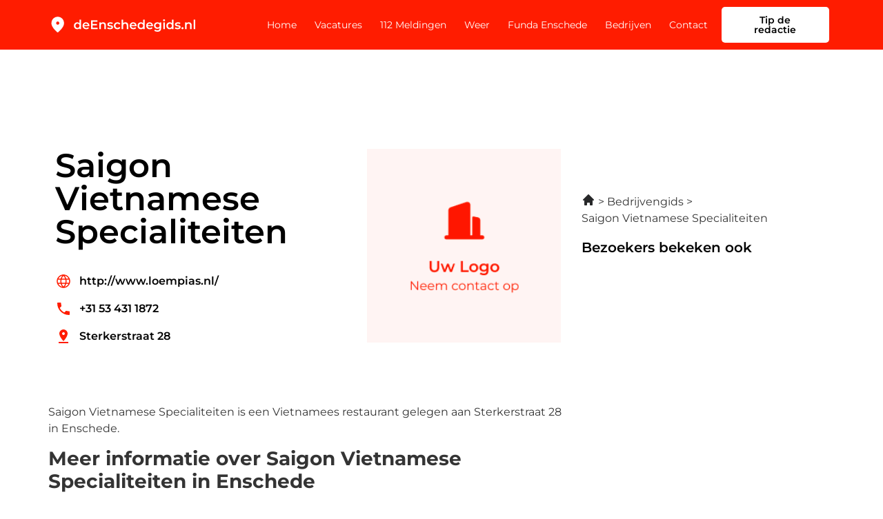

--- FILE ---
content_type: text/html; charset=UTF-8
request_url: https://deenschedegids.nl/saigon-vietnamese-specialiteiten/
body_size: 14537
content:
<!doctype html>
<html lang="nl-NL">
<head>
	<meta charset="UTF-8">
	<meta name="viewport" content="width=device-width, initial-scale=1">
	<link rel="profile" href="https://gmpg.org/xfn/11">
	<meta name='robots' content='index, follow, max-image-preview:large, max-snippet:-1, max-video-preview:-1' />

	<!-- This site is optimized with the Yoast SEO plugin v25.1 - https://yoast.com/wordpress/plugins/seo/ -->
	<title>Saigon Vietnamese Specialiteiten in Enschede | Openingstijden, Reviews &amp; meer info</title>
	<meta name="description" content="Opzoek naar Saigon Vietnamese Specialiteiten in Enschede? Ontdek meer over Saigon Vietnamese Specialiteiten op deEnschedegids.nl. Het bedrijvenoverzicht van Enschede." />
	<link rel="canonical" href="https://deenschedegids.nl/saigon-vietnamese-specialiteiten/" />
	<meta property="og:locale" content="nl_NL" />
	<meta property="og:type" content="article" />
	<meta property="og:title" content="Saigon Vietnamese Specialiteiten in Enschede | Openingstijden, Reviews &amp; meer info" />
	<meta property="og:description" content="Opzoek naar Saigon Vietnamese Specialiteiten in Enschede? Ontdek meer over Saigon Vietnamese Specialiteiten op deEnschedegids.nl. Het bedrijvenoverzicht van Enschede." />
	<meta property="og:url" content="https://deenschedegids.nl/saigon-vietnamese-specialiteiten/" />
	<meta property="og:site_name" content="deenschedegids.nl" />
	<meta property="article:modified_time" content="2023-10-30T02:04:28+00:00" />
	<meta name="twitter:card" content="summary_large_image" />
	<meta name="twitter:label1" content="Geschatte leestijd" />
	<meta name="twitter:data1" content="1 minuut" />
	<script type="application/ld+json" class="yoast-schema-graph">{
	    "@context": "https://schema.org",
	    "@graph": [
	        {
	            "@type": "WebPage",
	            "@id": "https://deenschedegids.nl/saigon-vietnamese-specialiteiten/#website",
	            "url": "https://deenschedegids.nl/saigon-vietnamese-specialiteiten/",
	            "name": "Saigon Vietnamese Specialiteiten Enschede",
	            "isPartOf": {
	                "@id": "https://deenschedegids.nl/#website"
	            },
	            "datePublished": "2023-01-16T14:37:43+00:00",
	            "dateModified": "2023-10-30T02:04:28+00:00",
	            "description": "Opzoek naar [zb_mp_title] in [zb_mp_City]? Ontdek meer over [zb_mp_title] op deEnschedegids.nl. Het bedrijvenoverzicht van Enschede.",
	            "breadcrumb": {
	                "@id": "https://deenschedegids.nl/saigon-vietnamese-specialiteiten/#breadcrumb"
	            },
	            "inLanguage": "nl-NL",
	            "potentialAction": [
	                {
	                    "@type": "ReadAction",
	                    "target": [
	                        "https://deenschedegids.nl/saigon-vietnamese-specialiteiten/"
	                    ]
	                }
	            ]
	        },
	        {
	            "@type": "BreadcrumbList",
	            "@id": "https://deenschedegids.nl/saigon-vietnamese-specialiteiten/#breadcrumb",
	            "itemListElement": [
	                {
	                    "@type": "ListItem",
	                    "position": 1,
	                    "name": "Home",
	                    "item": "https://deenschedegids.nl/"
	                },
	                {
	                    "@type": "ListItem",
	                    "position": 2,
	                    "name": "Saigon Vietnamese Specialiteiten Enschede"
	                }
	            ]
	        },
	        {
	            "@type": "WebSite",
	            "@id": "https://deenschedegids.nl/#website",
	            "url": "https://deenschedegids.nl/",
	            "name": "deenschedegids.nl",
	            "description": "deenschedegids.nl",
	            "publisher": {
	                "@id": "https://deenschedegids.nl/#organization"
	            },
	            "potentialAction": [
	                {
	                    "@type": "SearchAction",
	                    "target": {
	                        "@type": "EntryPoint",
	                        "urlTemplate": "https://deenschedegids.nl/?s={search_term_string}"
	                    },
	                    "query-input": {
	                        "@type": "PropertyValueSpecification",
	                        "valueRequired": true,
	                        "valueName": "search_term_string"
	                    }
	                }
	            ],
	            "inLanguage": "nl-NL"
	        },
	        {
	            "@type": "Organization",
	            "@id": "https://deenschedegids.nl/#organization",
	            "name": "De Heerde Gids",
	            "url": "https://deenschedegids.nl/",
	            "logo": {
	                "@type": "ImageObject",
	                "inLanguage": "nl-NL",
	                "@id": "https://deenschedegids.nl/#/schema/logo/image/",
	                "url": "https://deenschedegids.nl/wp-content/uploads/2023/03/De-heerde-gids.png",
	                "contentUrl": "https://deenschedegids.nl/wp-content/uploads/2023/03/De-heerde-gids.png",
	                "width": 452,
	                "height": 94,
	                "caption": "De Heerde Gids"
	            },
	            "image": {
	                "@id": "https://deenschedegids.nl/#/schema/logo/image/"
	            }
	        }
	    ]
	}</script>
	<!-- / Yoast SEO plugin. -->



<link rel="alternate" type="application/rss+xml" title="deenschedegids.nl &raquo; feed" href="https://deenschedegids.nl/feed/" />
<link rel="alternate" type="application/rss+xml" title="deenschedegids.nl &raquo; reacties feed" href="https://deenschedegids.nl/comments/feed/" />
<link rel="alternate" title="oEmbed (JSON)" type="application/json+oembed" href="https://deenschedegids.nl/wp-json/oembed/1.0/embed?url=https%3A%2F%2Fdeenschedegids.nl%2Fcompany-page%2F" />
<link rel="alternate" title="oEmbed (XML)" type="text/xml+oembed" href="https://deenschedegids.nl/wp-json/oembed/1.0/embed?url=https%3A%2F%2Fdeenschedegids.nl%2Fcompany-page%2F&#038;format=xml" />
<style id='wp-img-auto-sizes-contain-inline-css'>
img:is([sizes=auto i],[sizes^="auto," i]){contain-intrinsic-size:3000px 1500px}
/*# sourceURL=wp-img-auto-sizes-contain-inline-css */
</style>
<style id='wp-emoji-styles-inline-css'>

	img.wp-smiley, img.emoji {
		display: inline !important;
		border: none !important;
		box-shadow: none !important;
		height: 1em !important;
		width: 1em !important;
		margin: 0 0.07em !important;
		vertical-align: -0.1em !important;
		background: none !important;
		padding: 0 !important;
	}
/*# sourceURL=wp-emoji-styles-inline-css */
</style>
<style id='classic-theme-styles-inline-css'>
/*! This file is auto-generated */
.wp-block-button__link{color:#fff;background-color:#32373c;border-radius:9999px;box-shadow:none;text-decoration:none;padding:calc(.667em + 2px) calc(1.333em + 2px);font-size:1.125em}.wp-block-file__button{background:#32373c;color:#fff;text-decoration:none}
/*# sourceURL=/wp-includes/css/classic-themes.min.css */
</style>
<link rel='stylesheet' id='hello-elementor-css' href='https://deenschedegids.nl/wp-content/themes/hello-elementor/style.min.css?ver=3.1.1' media='all' />
<link rel='stylesheet' id='hello-elementor-theme-style-css' href='https://deenschedegids.nl/wp-content/themes/hello-elementor/theme.min.css?ver=3.1.1' media='all' />
<link rel='stylesheet' id='hello-elementor-header-footer-css' href='https://deenschedegids.nl/wp-content/themes/hello-elementor/header-footer.min.css?ver=3.1.1' media='all' />
<link rel='stylesheet' id='elementor-frontend-css' href='https://deenschedegids.nl/wp-content/plugins/elementor/assets/css/frontend.min.css?ver=3.29.0' media='all' />
<link rel='stylesheet' id='elementor-post-7-css' href='https://deenschedegids.nl/wp-content/uploads/elementor/css/post-7.css?ver=1760586401' media='all' />
<link rel='stylesheet' id='widget-image-css' href='https://deenschedegids.nl/wp-content/plugins/elementor/assets/css/widget-image.min.css?ver=3.29.0' media='all' />
<link rel='stylesheet' id='widget-nav-menu-css' href='https://deenschedegids.nl/wp-content/plugins/elementor-pro/assets/css/widget-nav-menu.min.css?ver=3.29.0' media='all' />
<link rel='stylesheet' id='elementor-icons-css' href='https://deenschedegids.nl/wp-content/plugins/elementor/assets/lib/eicons/css/elementor-icons.min.css?ver=5.40.0' media='all' />
<link rel='stylesheet' id='widget-heading-css' href='https://deenschedegids.nl/wp-content/plugins/elementor/assets/css/widget-heading.min.css?ver=3.29.0' media='all' />
<link rel='stylesheet' id='widget-icon-list-css' href='https://deenschedegids.nl/wp-content/plugins/elementor/assets/css/widget-icon-list.min.css?ver=3.29.0' media='all' />
<link rel='stylesheet' id='elementor-post-410-css' href='https://deenschedegids.nl/wp-content/uploads/elementor/css/post-410.css?ver=1760586441' media='all' />
<link rel='stylesheet' id='elementor-post-9-css' href='https://deenschedegids.nl/wp-content/uploads/elementor/css/post-9.css?ver=1760586403' media='all' />
<link rel='stylesheet' id='elementor-post-12-css' href='https://deenschedegids.nl/wp-content/uploads/elementor/css/post-12.css?ver=1760586403' media='all' />
<link rel='stylesheet' id='eael-general-css' href='https://deenschedegids.nl/wp-content/plugins/essential-addons-for-elementor-lite/assets/front-end/css/view/general.min.css?ver=6.1.14' media='all' />
<link rel='stylesheet' id='ecs-styles-css' href='https://deenschedegids.nl/wp-content/plugins/ele-custom-skin/assets/css/ecs-style.css?ver=3.1.9' media='all' />
<link rel='stylesheet' id='elementor-post-132-css' href='https://deenschedegids.nl/wp-content/uploads/elementor/css/post-132.css?ver=1669908881' media='all' />
<link rel='stylesheet' id='elementor-gf-local-montserrat-css' href='https://deenschedegids.nl/wp-content/uploads/elementor/google-fonts/css/montserrat.css?ver=1747918397' media='all' />
<link rel='stylesheet' id='elementor-icons-shared-0-css' href='https://deenschedegids.nl/wp-content/plugins/elementor/assets/lib/font-awesome/css/fontawesome.min.css?ver=5.15.3' media='all' />
<link rel='stylesheet' id='elementor-icons-fa-solid-css' href='https://deenschedegids.nl/wp-content/plugins/elementor/assets/lib/font-awesome/css/solid.min.css?ver=5.15.3' media='all' />
<link rel='stylesheet' id='elementor-icons-fa-brands-css' href='https://deenschedegids.nl/wp-content/plugins/elementor/assets/lib/font-awesome/css/brands.min.css?ver=5.15.3' media='all' />
<script src="https://deenschedegids.nl/wp-includes/js/jquery/jquery.min.js?ver=3.7.1" id="jquery-core-js"></script>
<script src="https://deenschedegids.nl/wp-includes/js/jquery/jquery-migrate.min.js?ver=3.4.1" id="jquery-migrate-js"></script>
<script id="ecs_ajax_load-js-extra">
var ecs_ajax_params = {"ajaxurl":"https://deenschedegids.nl/wp-admin/admin-ajax.php","posts":"{\"page_id\":410,\"magic_page_slug\":\"saigon-vietnamese-specialiteiten\",\"magicpage\":\"true\",\"error\":\"\",\"m\":\"\",\"p\":410,\"post_parent\":\"\",\"subpost\":\"\",\"subpost_id\":\"\",\"attachment\":\"\",\"attachment_id\":0,\"name\":\"\",\"pagename\":\"\",\"second\":\"\",\"minute\":\"\",\"hour\":\"\",\"day\":0,\"monthnum\":0,\"year\":0,\"w\":0,\"category_name\":\"\",\"tag\":\"\",\"cat\":\"\",\"tag_id\":\"\",\"author\":\"\",\"author_name\":\"\",\"feed\":\"\",\"tb\":\"\",\"paged\":0,\"meta_key\":\"\",\"meta_value\":\"\",\"preview\":\"\",\"s\":\"\",\"sentence\":\"\",\"title\":\"\",\"fields\":\"all\",\"menu_order\":\"\",\"embed\":\"\",\"category__in\":[],\"category__not_in\":[],\"category__and\":[],\"post__in\":[],\"post__not_in\":[],\"post_name__in\":[],\"tag__in\":[],\"tag__not_in\":[],\"tag__and\":[],\"tag_slug__in\":[],\"tag_slug__and\":[],\"post_parent__in\":[],\"post_parent__not_in\":[],\"author__in\":[],\"author__not_in\":[],\"search_columns\":[],\"ignore_sticky_posts\":false,\"suppress_filters\":false,\"cache_results\":true,\"update_post_term_cache\":true,\"update_menu_item_cache\":false,\"lazy_load_term_meta\":true,\"update_post_meta_cache\":true,\"post_type\":\"\",\"posts_per_page\":10,\"nopaging\":false,\"comments_per_page\":\"50\",\"no_found_rows\":false,\"order\":\"DESC\"}"};
//# sourceURL=ecs_ajax_load-js-extra
</script>
<script src="https://deenschedegids.nl/wp-content/plugins/ele-custom-skin/assets/js/ecs_ajax_pagination.js?ver=3.1.9" id="ecs_ajax_load-js"></script>
<script src="https://deenschedegids.nl/wp-content/plugins/ele-custom-skin/assets/js/ecs.js?ver=3.1.9" id="ecs-script-js"></script>
<link rel="https://api.w.org/" href="https://deenschedegids.nl/wp-json/" /><link rel="alternate" title="JSON" type="application/json" href="https://deenschedegids.nl/wp-json/wp/v2/pages/410" /><link rel="EditURI" type="application/rsd+xml" title="RSD" href="https://deenschedegids.nl/xmlrpc.php?rsd" />
<meta name="generator" content="WordPress 6.9" />
<link rel='shortlink' href='https://deenschedegids.nl/?p=410' />
<meta name="generator" content="Elementor 3.29.0; features: additional_custom_breakpoints, e_local_google_fonts; settings: css_print_method-external, google_font-enabled, font_display-swap">
<script>
jQuery(document).ready(function(){
	if(jQuery('.wsp-posts-title').html() === 'Custom Posts' ){
			jQuery('.wsp-posts-title').html('Berichten')
	}
})

</script>

<!-- Google tag (gtag.js) -->
<script async src="https://www.googletagmanager.com/gtag/js?id=G-KX6GF9B1PP"></script>
<script>
  window.dataLayer = window.dataLayer || [];
  function gtag(){dataLayer.push(arguments);}
  gtag('js', new Date());

  gtag('config', 'G-KX6GF9B1PP');
</script>

			<style>
				.e-con.e-parent:nth-of-type(n+4):not(.e-lazyloaded):not(.e-no-lazyload),
				.e-con.e-parent:nth-of-type(n+4):not(.e-lazyloaded):not(.e-no-lazyload) * {
					background-image: none !important;
				}
				@media screen and (max-height: 1024px) {
					.e-con.e-parent:nth-of-type(n+3):not(.e-lazyloaded):not(.e-no-lazyload),
					.e-con.e-parent:nth-of-type(n+3):not(.e-lazyloaded):not(.e-no-lazyload) * {
						background-image: none !important;
					}
				}
				@media screen and (max-height: 640px) {
					.e-con.e-parent:nth-of-type(n+2):not(.e-lazyloaded):not(.e-no-lazyload),
					.e-con.e-parent:nth-of-type(n+2):not(.e-lazyloaded):not(.e-no-lazyload) * {
						background-image: none !important;
					}
				}
			</style>
			<link rel="icon" href="https://deenschedegids.nl/wp-content/uploads/2022/12/cropped-Group-33-32x32.png" sizes="32x32" />
<link rel="icon" href="https://deenschedegids.nl/wp-content/uploads/2022/12/cropped-Group-33-192x192.png" sizes="192x192" />
<link rel="apple-touch-icon" href="https://deenschedegids.nl/wp-content/uploads/2022/12/cropped-Group-33-180x180.png" />
<meta name="msapplication-TileImage" content="https://deenschedegids.nl/wp-content/uploads/2022/12/cropped-Group-33-270x270.png" />
<style id='global-styles-inline-css'>
:root{--wp--preset--aspect-ratio--square: 1;--wp--preset--aspect-ratio--4-3: 4/3;--wp--preset--aspect-ratio--3-4: 3/4;--wp--preset--aspect-ratio--3-2: 3/2;--wp--preset--aspect-ratio--2-3: 2/3;--wp--preset--aspect-ratio--16-9: 16/9;--wp--preset--aspect-ratio--9-16: 9/16;--wp--preset--color--black: #000000;--wp--preset--color--cyan-bluish-gray: #abb8c3;--wp--preset--color--white: #ffffff;--wp--preset--color--pale-pink: #f78da7;--wp--preset--color--vivid-red: #cf2e2e;--wp--preset--color--luminous-vivid-orange: #ff6900;--wp--preset--color--luminous-vivid-amber: #fcb900;--wp--preset--color--light-green-cyan: #7bdcb5;--wp--preset--color--vivid-green-cyan: #00d084;--wp--preset--color--pale-cyan-blue: #8ed1fc;--wp--preset--color--vivid-cyan-blue: #0693e3;--wp--preset--color--vivid-purple: #9b51e0;--wp--preset--gradient--vivid-cyan-blue-to-vivid-purple: linear-gradient(135deg,rgb(6,147,227) 0%,rgb(155,81,224) 100%);--wp--preset--gradient--light-green-cyan-to-vivid-green-cyan: linear-gradient(135deg,rgb(122,220,180) 0%,rgb(0,208,130) 100%);--wp--preset--gradient--luminous-vivid-amber-to-luminous-vivid-orange: linear-gradient(135deg,rgb(252,185,0) 0%,rgb(255,105,0) 100%);--wp--preset--gradient--luminous-vivid-orange-to-vivid-red: linear-gradient(135deg,rgb(255,105,0) 0%,rgb(207,46,46) 100%);--wp--preset--gradient--very-light-gray-to-cyan-bluish-gray: linear-gradient(135deg,rgb(238,238,238) 0%,rgb(169,184,195) 100%);--wp--preset--gradient--cool-to-warm-spectrum: linear-gradient(135deg,rgb(74,234,220) 0%,rgb(151,120,209) 20%,rgb(207,42,186) 40%,rgb(238,44,130) 60%,rgb(251,105,98) 80%,rgb(254,248,76) 100%);--wp--preset--gradient--blush-light-purple: linear-gradient(135deg,rgb(255,206,236) 0%,rgb(152,150,240) 100%);--wp--preset--gradient--blush-bordeaux: linear-gradient(135deg,rgb(254,205,165) 0%,rgb(254,45,45) 50%,rgb(107,0,62) 100%);--wp--preset--gradient--luminous-dusk: linear-gradient(135deg,rgb(255,203,112) 0%,rgb(199,81,192) 50%,rgb(65,88,208) 100%);--wp--preset--gradient--pale-ocean: linear-gradient(135deg,rgb(255,245,203) 0%,rgb(182,227,212) 50%,rgb(51,167,181) 100%);--wp--preset--gradient--electric-grass: linear-gradient(135deg,rgb(202,248,128) 0%,rgb(113,206,126) 100%);--wp--preset--gradient--midnight: linear-gradient(135deg,rgb(2,3,129) 0%,rgb(40,116,252) 100%);--wp--preset--font-size--small: 13px;--wp--preset--font-size--medium: 20px;--wp--preset--font-size--large: 36px;--wp--preset--font-size--x-large: 42px;--wp--preset--spacing--20: 0.44rem;--wp--preset--spacing--30: 0.67rem;--wp--preset--spacing--40: 1rem;--wp--preset--spacing--50: 1.5rem;--wp--preset--spacing--60: 2.25rem;--wp--preset--spacing--70: 3.38rem;--wp--preset--spacing--80: 5.06rem;--wp--preset--shadow--natural: 6px 6px 9px rgba(0, 0, 0, 0.2);--wp--preset--shadow--deep: 12px 12px 50px rgba(0, 0, 0, 0.4);--wp--preset--shadow--sharp: 6px 6px 0px rgba(0, 0, 0, 0.2);--wp--preset--shadow--outlined: 6px 6px 0px -3px rgb(255, 255, 255), 6px 6px rgb(0, 0, 0);--wp--preset--shadow--crisp: 6px 6px 0px rgb(0, 0, 0);}:where(.is-layout-flex){gap: 0.5em;}:where(.is-layout-grid){gap: 0.5em;}body .is-layout-flex{display: flex;}.is-layout-flex{flex-wrap: wrap;align-items: center;}.is-layout-flex > :is(*, div){margin: 0;}body .is-layout-grid{display: grid;}.is-layout-grid > :is(*, div){margin: 0;}:where(.wp-block-columns.is-layout-flex){gap: 2em;}:where(.wp-block-columns.is-layout-grid){gap: 2em;}:where(.wp-block-post-template.is-layout-flex){gap: 1.25em;}:where(.wp-block-post-template.is-layout-grid){gap: 1.25em;}.has-black-color{color: var(--wp--preset--color--black) !important;}.has-cyan-bluish-gray-color{color: var(--wp--preset--color--cyan-bluish-gray) !important;}.has-white-color{color: var(--wp--preset--color--white) !important;}.has-pale-pink-color{color: var(--wp--preset--color--pale-pink) !important;}.has-vivid-red-color{color: var(--wp--preset--color--vivid-red) !important;}.has-luminous-vivid-orange-color{color: var(--wp--preset--color--luminous-vivid-orange) !important;}.has-luminous-vivid-amber-color{color: var(--wp--preset--color--luminous-vivid-amber) !important;}.has-light-green-cyan-color{color: var(--wp--preset--color--light-green-cyan) !important;}.has-vivid-green-cyan-color{color: var(--wp--preset--color--vivid-green-cyan) !important;}.has-pale-cyan-blue-color{color: var(--wp--preset--color--pale-cyan-blue) !important;}.has-vivid-cyan-blue-color{color: var(--wp--preset--color--vivid-cyan-blue) !important;}.has-vivid-purple-color{color: var(--wp--preset--color--vivid-purple) !important;}.has-black-background-color{background-color: var(--wp--preset--color--black) !important;}.has-cyan-bluish-gray-background-color{background-color: var(--wp--preset--color--cyan-bluish-gray) !important;}.has-white-background-color{background-color: var(--wp--preset--color--white) !important;}.has-pale-pink-background-color{background-color: var(--wp--preset--color--pale-pink) !important;}.has-vivid-red-background-color{background-color: var(--wp--preset--color--vivid-red) !important;}.has-luminous-vivid-orange-background-color{background-color: var(--wp--preset--color--luminous-vivid-orange) !important;}.has-luminous-vivid-amber-background-color{background-color: var(--wp--preset--color--luminous-vivid-amber) !important;}.has-light-green-cyan-background-color{background-color: var(--wp--preset--color--light-green-cyan) !important;}.has-vivid-green-cyan-background-color{background-color: var(--wp--preset--color--vivid-green-cyan) !important;}.has-pale-cyan-blue-background-color{background-color: var(--wp--preset--color--pale-cyan-blue) !important;}.has-vivid-cyan-blue-background-color{background-color: var(--wp--preset--color--vivid-cyan-blue) !important;}.has-vivid-purple-background-color{background-color: var(--wp--preset--color--vivid-purple) !important;}.has-black-border-color{border-color: var(--wp--preset--color--black) !important;}.has-cyan-bluish-gray-border-color{border-color: var(--wp--preset--color--cyan-bluish-gray) !important;}.has-white-border-color{border-color: var(--wp--preset--color--white) !important;}.has-pale-pink-border-color{border-color: var(--wp--preset--color--pale-pink) !important;}.has-vivid-red-border-color{border-color: var(--wp--preset--color--vivid-red) !important;}.has-luminous-vivid-orange-border-color{border-color: var(--wp--preset--color--luminous-vivid-orange) !important;}.has-luminous-vivid-amber-border-color{border-color: var(--wp--preset--color--luminous-vivid-amber) !important;}.has-light-green-cyan-border-color{border-color: var(--wp--preset--color--light-green-cyan) !important;}.has-vivid-green-cyan-border-color{border-color: var(--wp--preset--color--vivid-green-cyan) !important;}.has-pale-cyan-blue-border-color{border-color: var(--wp--preset--color--pale-cyan-blue) !important;}.has-vivid-cyan-blue-border-color{border-color: var(--wp--preset--color--vivid-cyan-blue) !important;}.has-vivid-purple-border-color{border-color: var(--wp--preset--color--vivid-purple) !important;}.has-vivid-cyan-blue-to-vivid-purple-gradient-background{background: var(--wp--preset--gradient--vivid-cyan-blue-to-vivid-purple) !important;}.has-light-green-cyan-to-vivid-green-cyan-gradient-background{background: var(--wp--preset--gradient--light-green-cyan-to-vivid-green-cyan) !important;}.has-luminous-vivid-amber-to-luminous-vivid-orange-gradient-background{background: var(--wp--preset--gradient--luminous-vivid-amber-to-luminous-vivid-orange) !important;}.has-luminous-vivid-orange-to-vivid-red-gradient-background{background: var(--wp--preset--gradient--luminous-vivid-orange-to-vivid-red) !important;}.has-very-light-gray-to-cyan-bluish-gray-gradient-background{background: var(--wp--preset--gradient--very-light-gray-to-cyan-bluish-gray) !important;}.has-cool-to-warm-spectrum-gradient-background{background: var(--wp--preset--gradient--cool-to-warm-spectrum) !important;}.has-blush-light-purple-gradient-background{background: var(--wp--preset--gradient--blush-light-purple) !important;}.has-blush-bordeaux-gradient-background{background: var(--wp--preset--gradient--blush-bordeaux) !important;}.has-luminous-dusk-gradient-background{background: var(--wp--preset--gradient--luminous-dusk) !important;}.has-pale-ocean-gradient-background{background: var(--wp--preset--gradient--pale-ocean) !important;}.has-electric-grass-gradient-background{background: var(--wp--preset--gradient--electric-grass) !important;}.has-midnight-gradient-background{background: var(--wp--preset--gradient--midnight) !important;}.has-small-font-size{font-size: var(--wp--preset--font-size--small) !important;}.has-medium-font-size{font-size: var(--wp--preset--font-size--medium) !important;}.has-large-font-size{font-size: var(--wp--preset--font-size--large) !important;}.has-x-large-font-size{font-size: var(--wp--preset--font-size--x-large) !important;}
/*# sourceURL=global-styles-inline-css */
</style>
<link rel='stylesheet' id='widget-social-icons-css' href='https://deenschedegids.nl/wp-content/plugins/elementor/assets/css/widget-social-icons.min.css?ver=3.29.0' media='all' />
<link rel='stylesheet' id='e-apple-webkit-css' href='https://deenschedegids.nl/wp-content/plugins/elementor/assets/css/conditionals/apple-webkit.min.css?ver=3.29.0' media='all' />
<link rel='stylesheet' id='widget-posts-css' href='https://deenschedegids.nl/wp-content/plugins/elementor-pro/assets/css/widget-posts.min.css?ver=3.29.0' media='all' />
<meta name="generator" content="WP Rocket 3.18.3" data-wpr-features="wpr_desktop" /></head>
<body class="wp-singular page-template page-template-elementor_header_footer page page-id-410 wp-theme-hello-elementor elementor-default elementor-template-full-width elementor-kit-7 elementor-page elementor-page-410">


<a class="skip-link screen-reader-text" href="#content">Ga naar de inhoud</a>

		<div data-rocket-location-hash="aa3db9f5c312a14f30f0cdf710eb8fb0" data-elementor-type="header" data-elementor-id="9" class="elementor elementor-9 elementor-location-header" data-elementor-post-type="elementor_library">
					<section class="elementor-section elementor-top-section elementor-element elementor-element-4f96a27b elementor-section-boxed elementor-section-height-default elementor-section-height-default" data-id="4f96a27b" data-element_type="section" data-settings="{&quot;background_background&quot;:&quot;classic&quot;}">
						<div data-rocket-location-hash="82f6c6a00e9a86a2eaa3cc6e8d136714" class="elementor-container elementor-column-gap-default">
					<div class="elementor-column elementor-col-33 elementor-top-column elementor-element elementor-element-3fcae32b" data-id="3fcae32b" data-element_type="column" data-settings="{&quot;background_background&quot;:&quot;classic&quot;}">
			<div class="elementor-widget-wrap elementor-element-populated">
						<div class="elementor-element elementor-element-549bd411 elementor-widget elementor-widget-image" data-id="549bd411" data-element_type="widget" data-widget_type="image.default">
				<div class="elementor-widget-container">
																<a href="https://deenschedegids.nl">
							<img width="236" height="30" src="https://deenschedegids.nl/wp-content/uploads/2023/04/Frame-25273.svg" class="attachment-large size-large wp-image-3166" alt="" />								</a>
															</div>
				</div>
					</div>
		</div>
				<div class="elementor-column elementor-col-33 elementor-top-column elementor-element elementor-element-5bc445b0" data-id="5bc445b0" data-element_type="column">
			<div class="elementor-widget-wrap elementor-element-populated">
						<div class="elementor-element elementor-element-411ac6bc elementor-nav-menu__align-end elementor-nav-menu--stretch elementor-nav-menu--dropdown-tablet elementor-nav-menu__text-align-aside elementor-nav-menu--toggle elementor-nav-menu--burger elementor-widget elementor-widget-nav-menu" data-id="411ac6bc" data-element_type="widget" data-settings="{&quot;full_width&quot;:&quot;stretch&quot;,&quot;layout&quot;:&quot;horizontal&quot;,&quot;submenu_icon&quot;:{&quot;value&quot;:&quot;&lt;i class=\&quot;fas fa-caret-down\&quot;&gt;&lt;\/i&gt;&quot;,&quot;library&quot;:&quot;fa-solid&quot;},&quot;toggle&quot;:&quot;burger&quot;}" data-widget_type="nav-menu.default">
				<div class="elementor-widget-container">
								<nav aria-label="Menu" class="elementor-nav-menu--main elementor-nav-menu__container elementor-nav-menu--layout-horizontal e--pointer-none">
				<ul id="menu-1-411ac6bc" class="elementor-nav-menu"><li class="menu-item menu-item-type-post_type menu-item-object-page menu-item-home menu-item-1887"><a href="https://deenschedegids.nl/" class="elementor-item">Home</a></li>
<li class="menu-item menu-item-type-post_type menu-item-object-page menu-item-1886"><a href="https://deenschedegids.nl/vacatures-enschede/" class="elementor-item">Vacatures</a></li>
<li class="menu-item menu-item-type-post_type menu-item-object-page menu-item-1891"><a href="https://deenschedegids.nl/112-enschede/" class="elementor-item">112 Meldingen</a></li>
<li class="menu-item menu-item-type-post_type menu-item-object-page menu-item-1885"><a href="https://deenschedegids.nl/buienradar-enschede/" class="elementor-item">Weer</a></li>
<li class="menu-item menu-item-type-post_type menu-item-object-page menu-item-1888"><a href="https://deenschedegids.nl/funda-enschede/" class="elementor-item">Funda Enschede</a></li>
<li class="menu-item menu-item-type-post_type menu-item-object-page menu-item-1889"><a href="https://deenschedegids.nl/bedrijvengids/" class="elementor-item">Bedrijven</a></li>
<li class="menu-item menu-item-type-custom menu-item-object-custom menu-item-1896"><a href="https://deenschedegids.nl/contact" class="elementor-item">Contact</a></li>
</ul>			</nav>
					<div class="elementor-menu-toggle" role="button" tabindex="0" aria-label="Menu toggle" aria-expanded="false">
			<i aria-hidden="true" role="presentation" class="elementor-menu-toggle__icon--open eicon-menu-bar"></i><i aria-hidden="true" role="presentation" class="elementor-menu-toggle__icon--close eicon-close"></i>		</div>
					<nav class="elementor-nav-menu--dropdown elementor-nav-menu__container" aria-hidden="true">
				<ul id="menu-2-411ac6bc" class="elementor-nav-menu"><li class="menu-item menu-item-type-post_type menu-item-object-page menu-item-home menu-item-1887"><a href="https://deenschedegids.nl/" class="elementor-item" tabindex="-1">Home</a></li>
<li class="menu-item menu-item-type-post_type menu-item-object-page menu-item-1886"><a href="https://deenschedegids.nl/vacatures-enschede/" class="elementor-item" tabindex="-1">Vacatures</a></li>
<li class="menu-item menu-item-type-post_type menu-item-object-page menu-item-1891"><a href="https://deenschedegids.nl/112-enschede/" class="elementor-item" tabindex="-1">112 Meldingen</a></li>
<li class="menu-item menu-item-type-post_type menu-item-object-page menu-item-1885"><a href="https://deenschedegids.nl/buienradar-enschede/" class="elementor-item" tabindex="-1">Weer</a></li>
<li class="menu-item menu-item-type-post_type menu-item-object-page menu-item-1888"><a href="https://deenschedegids.nl/funda-enschede/" class="elementor-item" tabindex="-1">Funda Enschede</a></li>
<li class="menu-item menu-item-type-post_type menu-item-object-page menu-item-1889"><a href="https://deenschedegids.nl/bedrijvengids/" class="elementor-item" tabindex="-1">Bedrijven</a></li>
<li class="menu-item menu-item-type-custom menu-item-object-custom menu-item-1896"><a href="https://deenschedegids.nl/contact" class="elementor-item" tabindex="-1">Contact</a></li>
</ul>			</nav>
						</div>
				</div>
					</div>
		</div>
				<div class="elementor-column elementor-col-33 elementor-top-column elementor-element elementor-element-b34430b elementor-hidden-tablet elementor-hidden-mobile" data-id="b34430b" data-element_type="column">
			<div class="elementor-widget-wrap elementor-element-populated">
						<div class="elementor-element elementor-element-01ce813 elementor-align-right elementor-widget elementor-widget-button" data-id="01ce813" data-element_type="widget" data-widget_type="button.default">
				<div class="elementor-widget-container">
									<div class="elementor-button-wrapper">
					<a class="elementor-button elementor-button-link elementor-size-sm" href="https://deenschedegids.nl/contact">
						<span class="elementor-button-content-wrapper">
									<span class="elementor-button-text">Tip de redactie</span>
					</span>
					</a>
				</div>
								</div>
				</div>
					</div>
		</div>
					</div>
		</section>
				</div>
				<div data-rocket-location-hash="11eb8c2d6811fa00f7f81610b9854aaf" data-elementor-type="wp-page" data-elementor-id="410" class="elementor elementor-410" data-elementor-post-type="page">
						<section data-rocket-location-hash="186b532ff34cc53f9585b4d7880a7e9e" class="elementor-section elementor-top-section elementor-element elementor-element-ab0b0a1 elementor-section-boxed elementor-section-height-default elementor-section-height-default" data-id="ab0b0a1" data-element_type="section">
						<div data-rocket-location-hash="eac155a3892479f449c75ed842fd7612" class="elementor-container elementor-column-gap-default">
					<div class="elementor-column elementor-col-66 elementor-top-column elementor-element elementor-element-1bd03a7" data-id="1bd03a7" data-element_type="column">
			<div class="elementor-widget-wrap elementor-element-populated">
						<section class="elementor-section elementor-inner-section elementor-element elementor-element-e3f70bc elementor-section-boxed elementor-section-height-default elementor-section-height-default" data-id="e3f70bc" data-element_type="section">
						<div class="elementor-container elementor-column-gap-default">
					<div class="elementor-column elementor-col-50 elementor-inner-column elementor-element elementor-element-0b35d18" data-id="0b35d18" data-element_type="column">
			<div class="elementor-widget-wrap elementor-element-populated">
						<div class="elementor-element elementor-element-ff53bb5 elementor-widget elementor-widget-heading" data-id="ff53bb5" data-element_type="widget" data-widget_type="heading.default">
				<div class="elementor-widget-container">
					<h1 class="elementor-heading-title elementor-size-default">Saigon Vietnamese Specialiteiten</h1>				</div>
				</div>
				<div class="elementor-element elementor-element-2c18220 elementor-icon-list--layout-traditional elementor-list-item-link-full_width elementor-widget elementor-widget-icon-list" data-id="2c18220" data-element_type="widget" data-widget_type="icon-list.default">
				<div class="elementor-widget-container">
							<ul class="elementor-icon-list-items">
							<li class="elementor-icon-list-item">
											<a href="#">

												<span class="elementor-icon-list-icon">
							<svg xmlns="http://www.w3.org/2000/svg" width="24" height="24" viewBox="0 0 24 24" fill="none"><path d="M21.1783 15.3L21.2064 15.2062C21.9317 13.1303 21.9317 10.8697 21.2064 8.79375L21.1783 8.7C20.4941 6.81373 19.2467 5.18333 17.605 4.02963C15.9633 2.87593 14.0067 2.25467 12.0002 2.25C9.99301 2.25197 8.03518 2.87218 6.39298 4.02624C4.75079 5.18031 3.50394 6.81222 2.82205 8.7L2.79392 8.79375C2.06869 10.8697 2.06869 13.1303 2.79392 15.2062L2.82205 15.3C3.50394 17.1878 4.75079 18.8197 6.39298 19.9738C8.03518 21.1278 9.99301 21.748 12.0002 21.75C14.0073 21.748 15.9652 21.1278 17.6074 19.9738C19.2496 18.8197 20.4964 17.1878 21.1783 15.3ZM9.60955 15.75H14.3908C13.9104 17.2413 13.0923 18.6016 12.0002 19.725C10.9081 18.6016 10.09 17.2413 9.60955 15.75ZM9.2158 14.25C8.92837 12.7638 8.92837 11.2362 9.2158 9.75H14.7845C14.9273 10.4915 14.9995 11.2449 15.0002 12C14.9999 12.7551 14.9277 13.5086 14.7845 14.25H9.2158ZM3.75017 12C3.75177 11.2395 3.85583 10.4827 4.05955 9.75H7.68767C7.43767 11.2396 7.43767 12.7604 7.68767 14.25H4.05955C3.85583 13.5173 3.75177 12.7605 3.75017 12ZM14.3908 8.25H9.60955C10.09 6.75871 10.9081 5.39841 12.0002 4.275C13.0923 5.39841 13.9104 6.75871 14.3908 8.25ZM16.3127 9.75H19.9408C20.3534 11.2216 20.3534 12.7784 19.9408 14.25H16.3127C16.5627 12.7604 16.5627 11.2396 16.3127 9.75ZM19.3502 8.25H15.9752C15.5241 6.6706 14.7553 5.19994 13.7158 3.92813C14.916 4.18728 16.0438 4.7093 17.0181 5.45661C17.9924 6.20393 18.7888 7.15795 19.3502 8.25ZM10.2845 3.92813C9.24509 5.19994 8.47627 6.6706 8.02517 8.25H4.65017C5.2115 7.15795 6.00797 6.20393 6.98223 5.45661C7.9565 4.7093 9.08433 4.18728 10.2845 3.92813ZM4.65017 15.75H8.02517C8.47627 17.3294 9.24509 18.8001 10.2845 20.0719C9.08359 19.8146 7.95494 19.2933 6.98041 18.5458C6.00588 17.7983 5.2099 16.8432 4.65017 15.75ZM13.7158 20.0719C14.7553 18.8001 15.5241 17.3294 15.9752 15.75H19.3502C18.7904 16.8432 17.9945 17.7983 17.0199 18.5458C16.0454 19.2933 14.9168 19.8146 13.7158 20.0719Z" fill="#FF1C00"></path></svg>						</span>
										<span class="elementor-icon-list-text">http://www.loempias.nl/</span>
											</a>
									</li>
								<li class="elementor-icon-list-item">
											<a href="#">

												<span class="elementor-icon-list-icon">
							<svg xmlns="http://www.w3.org/2000/svg" width="24" height="24" viewBox="0 0 24 24" fill="none"><path d="M6.62 10.79C8.06 13.62 10.38 15.93 13.21 17.38L15.41 15.18C15.68 14.91 16.08 14.82 16.43 14.94C17.55 15.31 18.76 15.51 20 15.51C20.55 15.51 21 15.96 21 16.51V20C21 20.55 20.55 21 20 21C10.61 21 3 13.39 3 4C3 3.45 3.45 3 4 3H7.5C8.05 3 8.5 3.45 8.5 4C8.5 5.25 8.7 6.45 9.07 7.57C9.18 7.92 9.1 8.31 8.82 8.59L6.62 10.79Z" fill="#FF1C00"></path></svg>						</span>
										<span class="elementor-icon-list-text">+31 53 431 1872</span>
											</a>
									</li>
								<li class="elementor-icon-list-item">
											<a href="#">

												<span class="elementor-icon-list-icon">
							<svg xmlns="http://www.w3.org/2000/svg" width="24" height="24" viewBox="0 0 24 24" fill="none"><path d="M18 8C18 4.69 15.31 2 12 2C8.69 2 6 4.69 6 8C6 12.5 12 19 12 19C12 19 18 12.5 18 8ZM10 8C10 6.9 10.9 6 12 6C13.1 6 14 6.9 14 8C14 8.53043 13.7893 9.03914 13.4142 9.41421C13.0391 9.78929 12.5304 10 12 10C11.4696 10 10.9609 9.78929 10.5858 9.41421C10.2107 9.03914 10 8.53043 10 8ZM5 20V22H19V20H5Z" fill="#FF1C00"></path></svg>						</span>
										<span class="elementor-icon-list-text">Sterkerstraat 28</span>
											</a>
									</li>
						</ul>
						</div>
				</div>
					</div>
		</div>
				<div class="elementor-column elementor-col-50 elementor-inner-column elementor-element elementor-element-310ae34" data-id="310ae34" data-element_type="column">
			<div class="elementor-widget-wrap elementor-element-populated">
						<div class="elementor-element elementor-element-a284a6f elementor-widget elementor-widget-text-editor" data-id="a284a6f" data-element_type="widget" data-widget_type="text-editor.default">
				<div class="elementor-widget-container">
									<img fetchpriority="high" decoding="async" class="alignnone size-medium wp-image-413" src="https://images.myfreeimagehost.com/other/large-logo-company.png" alt="" width="300" height="300" />								</div>
				</div>
					</div>
		</div>
					</div>
		</section>
				<div class="elementor-element elementor-element-00e6ce5 elementor-widget elementor-widget-text-editor" data-id="00e6ce5" data-element_type="widget" data-widget_type="text-editor.default">
				<div class="elementor-widget-container">
									<p>Saigon Vietnamese Specialiteiten is een Vietnamees restaurant gelegen aan Sterkerstraat 28 in Enschede.</p>
<h3><strong>Meer informatie over Saigon Vietnamese Specialiteiten in Enschede</strong></h3>
<p>Welkom op de bestelwebsite van loempias.nl! Scroll naar beneden om ons menu te bekijken en direct te bestellen. Onze klanten geven ons 5 sterren na 20 beoordelingen, dus bestel en ervaar het zelf! Meld u aan voor de nieuwsbrief om unieke kortingen en acties te ontvangen. Bij elke besteding van €15,00 spaart u 1 punt en bij 5 punten krijgt u €5 korting. Download onze app voor Android om sneller en eenvoudiger te bestellen. Bekijk onze populairste gerechten en bestel direct. Helaas is de website van Saigon Streetfood op dit moment gesloten. We hebben een aanbieding voor 9 gebakken Saigon kiploempia's en extra saus. Daarnaast hebben we een menukaart met verschillende gerechten, zoals Saigon kiploempia, veganistische loempia's en verschillende snacks. We bieden ook diepvriesproducten en een assortiment frisdranken aan.</p>
<p>Wil je weten wat Saigon Vietnamese Specialiteiten verder voor je kan betekenen? Bekijk dan de website van Saigon Vietnamese Specialiteiten of bel ze op via het telefoonnummer op deze pagina.</p>
<p>Hoe kom je bij Saigon Vietnamese Specialiteiten? Open direct de <a href="https://www.google.com/maps/place/Saigon+Vietnamese+Specialiteiten/@52.2139677,6.8744151,17z/data=!3m1!4b1!4m6!3m5!1s0x47b81385654490d9:0x372a2df39bdac5fd!8m2!3d52.2139677!4d6.8744151!16s%2Fg%2F1v6qgp_q?hl=nl" target="_blank" rel="noopener">routebeschrijving</a>. Zo zie je direct hoe je Saigon Vietnamese Specialiteiten het makkelijkste kan bereiken met de auto, fiets of het openbaar vervoer.</p>
<p>Op zoek naar een ander bedrijf? Bekijk onze <a href="https://deenschedegids.nl/bedrijvengids/">bedrijvengids van Enschede</a>. Opzoek naar Saigon Vietnamese Specialiteiten reviews? Kijk dan ook in de Google Maps en ontdek de ervaringen van andere klanten.</p>								</div>
				</div>
					</div>
		</div>
				<div class="elementor-column elementor-col-33 elementor-top-column elementor-element elementor-element-00e69f9" data-id="00e69f9" data-element_type="column">
			<div class="elementor-widget-wrap elementor-element-populated">
						<div class="elementor-element elementor-element-d68ba59 elementor-widget elementor-widget-text-editor" data-id="d68ba59" data-element_type="widget" data-widget_type="text-editor.default">
				<div class="elementor-widget-container">
									<style>
    .zbmp-breadcrumb {
        list-style-type: none;
        padding-left: 0;
    }

    .zbmp-breadcrumb li {
        display: inline-block;
    }

    .zbmp-breadcrumb li::after {
        content: ' > ';
    }

    .zbmp-breadcrumb li:last-child::after {
        content: '';
    }

    .zbmp-breadcrumb .breadcrumb-home {
        text-decoration: none;
    }

    .zbmp-breadcrumb .breadcrumb-home::before {
        background-image: url("[data-uri]");
        background-size: 20px;
        display: inline-block;
        width: 20px;
        height: 20px;
        position: relative;
        top: 2px;
        content: '';
    }
</style>
<ol class="zbmp-breadcrumb" itemscope itemtype="https://schema.org/BreadcrumbList">
  <li itemprop="itemListElement" itemscope itemtype="https://schema.org/ListItem">
    <a class="breadcrumb-home" itemprop='item' href="https://deenschedegids.nl">
      <meta itemprop="name" content="Home" />
    </a>
    <meta itemprop="position" content="1"/>
  </li>
          <li itemprop="itemListElement" itemscope itemtype="https://schema.org/ListItem">
          <a itemprop='item' href='https://deenschedegids.nl/bedrijvengids/'><span itemprop='name'>Bedrijvengids</span></a>        <meta itemprop="position" content="2"/>
      </li>
          <li itemprop="itemListElement" itemscope itemtype="https://schema.org/ListItem">
          <span itemprop='name'>Saigon Vietnamese Specialiteiten</span>        <meta itemprop="position" content="3"/>
      </li>
    </ol>								</div>
				</div>
				<div class="elementor-element elementor-element-b202854 elementor-widget elementor-widget-heading" data-id="b202854" data-element_type="widget" data-widget_type="heading.default">
				<div class="elementor-widget-container">
					<h4 class="elementor-heading-title elementor-size-default">Bezoekers bekeken ook</h4>				</div>
				</div>
				<section class="elementor-section elementor-inner-section elementor-element elementor-element-7c203b4 elementor-section-boxed elementor-section-height-default elementor-section-height-default" data-id="7c203b4" data-element_type="section">
						<div class="elementor-container elementor-column-gap-default">
					<div class="elementor-column elementor-col-100 elementor-inner-column elementor-element elementor-element-6a42a57" data-id="6a42a57" data-element_type="column">
			<div class="elementor-widget-wrap elementor-element-populated">
							</div>
		</div>
					</div>
		</section>
					</div>
		</div>
					</div>
		</section>
				</div>
				<div data-elementor-type="footer" data-elementor-id="12" class="elementor elementor-12 elementor-location-footer" data-elementor-post-type="elementor_library">
					<section class="elementor-section elementor-top-section elementor-element elementor-element-b64cfb4 elementor-section-boxed elementor-section-height-default elementor-section-height-default" data-id="b64cfb4" data-element_type="section" data-settings="{&quot;background_background&quot;:&quot;classic&quot;}">
						<div class="elementor-container elementor-column-gap-default">
					<div class="elementor-column elementor-col-25 elementor-top-column elementor-element elementor-element-2dc2c81e" data-id="2dc2c81e" data-element_type="column">
			<div class="elementor-widget-wrap elementor-element-populated">
						<div class="elementor-element elementor-element-1fd6812b elementor-widget elementor-widget-image" data-id="1fd6812b" data-element_type="widget" data-widget_type="image.default">
				<div class="elementor-widget-container">
															<img width="236" height="30" src="https://deenschedegids.nl/wp-content/uploads/2023/04/Frame-25372.svg" class="attachment-large size-large wp-image-3167" alt="" />															</div>
				</div>
				<div class="elementor-element elementor-element-1d396771 elementor-widget elementor-widget-text-editor" data-id="1d396771" data-element_type="widget" data-widget_type="text-editor.default">
				<div class="elementor-widget-container">
									<p>Altijd op de hoogte van het laatste nieuws in Enschede via deEnschedegids.nl.</p><p><a href="https://deenschedegids.nl/contact/">Contact</a></p><p><a href="https://deenschedegids.nl/over-ons/">Over ons</a></p><p><a href="https://deenschedegids.nl/sitemap/">Sitemap </a></p>								</div>
				</div>
				<div class="elementor-element elementor-element-7e4571c6 e-grid-align-left elementor-shape-rounded elementor-grid-0 elementor-widget elementor-widget-social-icons" data-id="7e4571c6" data-element_type="widget" data-widget_type="social-icons.default">
				<div class="elementor-widget-container">
							<div class="elementor-social-icons-wrapper elementor-grid" role="list">
							<span class="elementor-grid-item" role="listitem">
					<a class="elementor-icon elementor-social-icon elementor-social-icon-facebook elementor-repeater-item-280a342" target="_blank">
						<span class="elementor-screen-only">Facebook</span>
						<i class="fab fa-facebook"></i>					</a>
				</span>
							<span class="elementor-grid-item" role="listitem">
					<a class="elementor-icon elementor-social-icon elementor-social-icon-instagram elementor-repeater-item-d9569ee" target="_blank">
						<span class="elementor-screen-only">Instagram</span>
						<i class="fab fa-instagram"></i>					</a>
				</span>
							<span class="elementor-grid-item" role="listitem">
					<a class="elementor-icon elementor-social-icon elementor-social-icon-twitter elementor-repeater-item-25d05f9" target="_blank">
						<span class="elementor-screen-only">Twitter</span>
						<i class="fab fa-twitter"></i>					</a>
				</span>
							<span class="elementor-grid-item" role="listitem">
					<a class="elementor-icon elementor-social-icon elementor-social-icon-youtube elementor-repeater-item-8ab87b8" target="_blank">
						<span class="elementor-screen-only">Youtube</span>
						<i class="fab fa-youtube"></i>					</a>
				</span>
					</div>
						</div>
				</div>
				<div class="elementor-element elementor-element-5a6925f1 elementor-widget elementor-widget-text-editor" data-id="5a6925f1" data-element_type="widget" data-widget_type="text-editor.default">
				<div class="elementor-widget-container">
									<p>© onderdeel van<strong> deLokalegidsmedia</strong></p>								</div>
				</div>
					</div>
		</div>
				<div class="elementor-column elementor-col-25 elementor-top-column elementor-element elementor-element-e7838fc" data-id="e7838fc" data-element_type="column">
			<div class="elementor-widget-wrap elementor-element-populated">
						<div class="elementor-element elementor-element-52dd807f elementor-widget elementor-widget-heading" data-id="52dd807f" data-element_type="widget" data-widget_type="heading.default">
				<div class="elementor-widget-container">
					<p class="elementor-heading-title elementor-size-default">Laatste berichten</p>				</div>
				</div>
				<div class="elementor-element elementor-element-341d211b elementor-widget elementor-widget-text-editor" data-id="341d211b" data-element_type="widget" data-widget_type="text-editor.default">
				<div class="elementor-widget-container">
									<p><a href="https://deenschedegids.nl/112-enschede/">Laatste 112 meldingen</a></p><p><a href="https://deenschedegids.nl/vacatures-enschede/">Laatste vacatures</a></p><p><a href="https://deenschedegids.nl/bekendmakingen/">Laatste bekendmakingen</a></p><p><a href="https://deenschedegids.nl/funda-enschede/">Laatste huizen aangeboden</a></p><p><a href="https://deenschedegids.nl/externe-bronnen/">Laatste externe berichten</a><a href="https://deenschedegids.nl/funda-enschede/"><br /></a></p><p><a href="https://deenschedegids.nl/evenementenkalender/">Opkomende evenementen</a></p><p><a href="https://deenschedegids.nl/blog/">deEnschedegids.nl Blog</a></p>								</div>
				</div>
				<div class="elementor-element elementor-element-106840b elementor-widget elementor-widget-heading" data-id="106840b" data-element_type="widget" data-widget_type="heading.default">
				<div class="elementor-widget-container">
					<p class="elementor-heading-title elementor-size-default">Laatste blogs</p>				</div>
				</div>
				<div class="elementor-element elementor-element-c8cb63a elementor-grid-1 elementor-posts--thumbnail-none elementor-grid-tablet-2 elementor-grid-mobile-1 elementor-widget elementor-widget-posts" data-id="c8cb63a" data-element_type="widget" data-settings="{&quot;classic_columns&quot;:&quot;1&quot;,&quot;classic_row_gap&quot;:{&quot;unit&quot;:&quot;px&quot;,&quot;size&quot;:10,&quot;sizes&quot;:[]},&quot;classic_columns_tablet&quot;:&quot;2&quot;,&quot;classic_columns_mobile&quot;:&quot;1&quot;,&quot;classic_row_gap_tablet&quot;:{&quot;unit&quot;:&quot;px&quot;,&quot;size&quot;:&quot;&quot;,&quot;sizes&quot;:[]},&quot;classic_row_gap_mobile&quot;:{&quot;unit&quot;:&quot;px&quot;,&quot;size&quot;:&quot;&quot;,&quot;sizes&quot;:[]}}" data-widget_type="posts.classic">
				<div class="elementor-widget-container">
							<div class="elementor-posts-container elementor-posts elementor-posts--skin-classic elementor-grid">
				<article class="elementor-post elementor-grid-item post-4056 post type-post status-publish format-standard has-post-thumbnail hentry category-blog">
				<div class="elementor-post__text">
				<h3 class="elementor-post__title">
			<a href="https://deenschedegids.nl/tips-voor-een-geweldig-dagje-uit-in-enschede/" >
				Tips voor een geweldig dagje uit in Enschede			</a>
		</h3>
				</div>
				</article>
				<article class="elementor-post elementor-grid-item post-4041 post type-post status-publish format-standard hentry category-uncategorized">
				<div class="elementor-post__text">
				<h3 class="elementor-post__title">
			<a href="https://deenschedegids.nl/31882092040-2/" >
				Oproep van +31 88 209 20 40 – wat kun je verwachten?			</a>
		</h3>
				</div>
				</article>
				<article class="elementor-post elementor-grid-item post-4039 post type-post status-publish format-standard hentry category-uncategorized">
				<div class="elementor-post__text">
				<h3 class="elementor-post__title">
			<a href="https://deenschedegids.nl/31850161540-2/" >
				Wat kun je verwachten bij een oproep van +31 85 016 15 40?			</a>
		</h3>
				</div>
				</article>
				<article class="elementor-post elementor-grid-item post-4037 post type-post status-publish format-standard hentry category-uncategorized">
				<div class="elementor-post__text">
				<h3 class="elementor-post__title">
			<a href="https://deenschedegids.nl/31108998533-2/" >
				Telefoontje van +31 10 899 8533 – wat kun je verwachten?			</a>
		</h3>
				</div>
				</article>
				<article class="elementor-post elementor-grid-item post-4035 post type-post status-publish format-standard hentry category-uncategorized">
				<div class="elementor-post__text">
				<h3 class="elementor-post__title">
			<a href="https://deenschedegids.nl/0881699700-2/" >
				Oproep van 088 169 97 00 – wat betekent het?			</a>
		</h3>
				</div>
				</article>
				</div>
		
						</div>
				</div>
					</div>
		</div>
				<div class="elementor-column elementor-col-25 elementor-top-column elementor-element elementor-element-27445ec8" data-id="27445ec8" data-element_type="column">
			<div class="elementor-widget-wrap elementor-element-populated">
						<div class="elementor-element elementor-element-66b95a47 elementor-widget elementor-widget-heading" data-id="66b95a47" data-element_type="widget" data-widget_type="heading.default">
				<div class="elementor-widget-container">
					<p class="elementor-heading-title elementor-size-default">Omgeving</p>				</div>
				</div>
				<div class="elementor-element elementor-element-238aaa8 elementor-widget elementor-widget-text-editor" data-id="238aaa8" data-element_type="widget" data-widget_type="text-editor.default">
				<div class="elementor-widget-container">
									<p><a href="https://deenschedegids.nl/wandelen-enschede/"><span style="color: #000000;">Wandelroutes</span></a></p><p><a href="https://deenschedegids.nl/buienradar-enschede/"><span style="color: #000000;">Weer</span></a></p><p><a href="https://deenschedegids.nl/activiteiten-enschede/">Activiteiten</a></p><p><a href="https://deenschedegids.nl/koningsdag-enschede/">Koningsdag</a></p><p><a href="https://deenschedegids.nl/overlijdensberichten-enschede/">Overlijdensberichten </a></p><p><a href="https://deenschedegids.nl/gebedstijden-enschede/">Gebedstijden</a></p><p><a href="https://deenschedegids.nl/stroomstoring-enschede/">Stroomstoring</a></p><p><a href="https://deenschedegids.nl/rommelmarkt-enschede/">Rommelmarkt </a></p><p><a href="https://deenschedegids.nl/stemwijzer-enschede/">Stemwijzer</a></p><p><a href="https://deenschedegids.nl/benzineprijs-enschede/">Benzineprijs</a></p><p><a href="https://deenschedegids.nl/bowlen-enschede/">Bowlen</a></p>								</div>
				</div>
					</div>
		</div>
				<div class="elementor-column elementor-col-25 elementor-top-column elementor-element elementor-element-3463cb6f" data-id="3463cb6f" data-element_type="column">
			<div class="elementor-widget-wrap elementor-element-populated">
						<div class="elementor-element elementor-element-662cfd2f elementor-widget elementor-widget-heading" data-id="662cfd2f" data-element_type="widget" data-widget_type="heading.default">
				<div class="elementor-widget-container">
					<p class="elementor-heading-title elementor-size-default">Bedrijven</p>				</div>
				</div>
				<div class="elementor-element elementor-element-2c557c2f elementor-widget elementor-widget-text-editor" data-id="2c557c2f" data-element_type="widget" data-widget_type="text-editor.default">
				<div class="elementor-widget-container">
									<p><a href="https://deenschedegids.nl/camping-enschede/">Camping </a></p><p><a href="https://deenschedegids.nl/makelaar-enschede/">Makelaar</a></p><p><a href="https://deenschedegids.nl/fotograaf-enschede/">Fotograaf </a></p><p><a href="https://deenschedegids.nl/kapper-enschede/">Kapper </a></p><p><a href="https://deenschedegids.nl/restaurant-enschede/">Restaurant</a></p><p><a href="https://deenschedegids.nl/pedicure-enschede/">Pedicure</a></p><p><a href="https://deenschedegids.nl/notaris-enschede/">Notaris</a></p><p><a href="https://deenschedegids.nl/massage-enschede/">Massage</a></p><p><a href="https://deenschedegids.nl/rijschool-enschede/">Rijschool</a></p><p><a href="https://deenschedegids.nl/snackbar-enschede/">Snackbar</a></p><p><a href="https://deenschedegids.nl/bed-and-breakfast-enschede/">Bed &amp; Breakfast</a></p><p><a href="https://deenschedegids.nl/fysio-enschede/">Fysiotherapie</a></p><p><a href="https://deenschedegids.nl/kinderdagopvang-enschede/">Kinderopvang</a></p><p><a href="https://deenschedegids.nl/tuinmeubelen-enschede/">Tuinmeubelen</a></p><p><a href="https://deenschedegids.nl/tandarts-enschede/">Tandarts</a></p><p><a href="https://deenschedegids.nl/bedrijvengids/">Bedrijvengids</a></p>								</div>
				</div>
					</div>
		</div>
					</div>
		</section>
				</div>
		
<script type="speculationrules">
{"prefetch":[{"source":"document","where":{"and":[{"href_matches":"/*"},{"not":{"href_matches":["/wp-*.php","/wp-admin/*","/wp-content/uploads/*","/wp-content/*","/wp-content/plugins/*","/wp-content/themes/hello-elementor/*","/*\\?(.+)"]}},{"not":{"selector_matches":"a[rel~=\"nofollow\"]"}},{"not":{"selector_matches":".no-prefetch, .no-prefetch a"}}]},"eagerness":"conservative"}]}
</script>
			<script>
				const lazyloadRunObserver = () => {
					const lazyloadBackgrounds = document.querySelectorAll( `.e-con.e-parent:not(.e-lazyloaded)` );
					const lazyloadBackgroundObserver = new IntersectionObserver( ( entries ) => {
						entries.forEach( ( entry ) => {
							if ( entry.isIntersecting ) {
								let lazyloadBackground = entry.target;
								if( lazyloadBackground ) {
									lazyloadBackground.classList.add( 'e-lazyloaded' );
								}
								lazyloadBackgroundObserver.unobserve( entry.target );
							}
						});
					}, { rootMargin: '200px 0px 200px 0px' } );
					lazyloadBackgrounds.forEach( ( lazyloadBackground ) => {
						lazyloadBackgroundObserver.observe( lazyloadBackground );
					} );
				};
				const events = [
					'DOMContentLoaded',
					'elementor/lazyload/observe',
				];
				events.forEach( ( event ) => {
					document.addEventListener( event, lazyloadRunObserver );
				} );
			</script>
			<script src="https://deenschedegids.nl/wp-content/themes/hello-elementor/assets/js/hello-frontend.min.js?ver=3.1.1" id="hello-theme-frontend-js"></script>
<script src="https://deenschedegids.nl/wp-content/plugins/elementor/assets/js/webpack.runtime.min.js?ver=3.29.0" id="elementor-webpack-runtime-js"></script>
<script src="https://deenschedegids.nl/wp-content/plugins/elementor/assets/js/frontend-modules.min.js?ver=3.29.0" id="elementor-frontend-modules-js"></script>
<script src="https://deenschedegids.nl/wp-includes/js/jquery/ui/core.min.js?ver=1.13.3" id="jquery-ui-core-js"></script>
<script id="elementor-frontend-js-before">
var elementorFrontendConfig = {"environmentMode":{"edit":false,"wpPreview":false,"isScriptDebug":false},"i18n":{"shareOnFacebook":"Deel via Facebook","shareOnTwitter":"Deel via Twitter","pinIt":"Pin dit","download":"Downloaden","downloadImage":"Download afbeelding","fullscreen":"Volledig scherm","zoom":"Zoom","share":"Delen","playVideo":"Video afspelen","previous":"Vorige","next":"Volgende","close":"Sluiten","a11yCarouselPrevSlideMessage":"Vorige slide","a11yCarouselNextSlideMessage":"Volgende slide","a11yCarouselFirstSlideMessage":"Ga naar de eerste slide","a11yCarouselLastSlideMessage":"Ga naar de laatste slide","a11yCarouselPaginationBulletMessage":"Ga naar slide"},"is_rtl":false,"breakpoints":{"xs":0,"sm":480,"md":768,"lg":1025,"xl":1440,"xxl":1600},"responsive":{"breakpoints":{"mobile":{"label":"Mobiel portret","value":767,"default_value":767,"direction":"max","is_enabled":true},"mobile_extra":{"label":"Mobiel landschap","value":880,"default_value":880,"direction":"max","is_enabled":false},"tablet":{"label":"Tablet portret","value":1024,"default_value":1024,"direction":"max","is_enabled":true},"tablet_extra":{"label":"Tablet landschap","value":1200,"default_value":1200,"direction":"max","is_enabled":false},"laptop":{"label":"Laptop","value":1366,"default_value":1366,"direction":"max","is_enabled":false},"widescreen":{"label":"Breedbeeld","value":2400,"default_value":2400,"direction":"min","is_enabled":false}},"hasCustomBreakpoints":false},"version":"3.29.0","is_static":false,"experimentalFeatures":{"additional_custom_breakpoints":true,"e_local_google_fonts":true,"theme_builder_v2":true,"hello-theme-header-footer":true,"editor_v2":true,"home_screen":true,"cloud-library":true,"e_opt_in_v4_page":true},"urls":{"assets":"https:\/\/deenschedegids.nl\/wp-content\/plugins\/elementor\/assets\/","ajaxurl":"https:\/\/deenschedegids.nl\/wp-admin\/admin-ajax.php","uploadUrl":"https:\/\/deenschedegids.nl\/wp-content\/uploads"},"nonces":{"floatingButtonsClickTracking":"92cc931394"},"swiperClass":"swiper","settings":{"page":[],"editorPreferences":[]},"kit":{"active_breakpoints":["viewport_mobile","viewport_tablet"],"global_image_lightbox":"yes","lightbox_enable_counter":"yes","lightbox_enable_fullscreen":"yes","lightbox_enable_zoom":"yes","lightbox_enable_share":"yes","lightbox_title_src":"title","lightbox_description_src":"description","hello_header_logo_type":"title","hello_header_menu_layout":"horizontal","hello_footer_logo_type":"logo"},"post":{"id":410,"title":"Saigon%20Vietnamese%20Specialiteiten%20in%20Enschede%20%7C%20Openingstijden%2C%20Reviews%20%26%20meer%20info","excerpt":"","featuredImage":false}};
//# sourceURL=elementor-frontend-js-before
</script>
<script src="https://deenschedegids.nl/wp-content/plugins/elementor/assets/js/frontend.min.js?ver=3.29.0" id="elementor-frontend-js"></script>
<script src="https://deenschedegids.nl/wp-content/plugins/elementor-pro/assets/lib/smartmenus/jquery.smartmenus.min.js?ver=1.2.1" id="smartmenus-js"></script>
<script id="eael-general-js-extra">
var localize = {"ajaxurl":"https://deenschedegids.nl/wp-admin/admin-ajax.php","nonce":"b58977e5b2","i18n":{"added":"Toegevoegd ","compare":"Vergelijk","loading":"Aan het laden..."},"eael_translate_text":{"required_text":"is een vereist veld","invalid_text":"Ongeldig","billing_text":"Facturering","shipping_text":"Verzending","fg_mfp_counter_text":"van"},"page_permalink":"https://deenschedegids.nl/company-page/","cart_redirectition":"","cart_page_url":"","el_breakpoints":{"mobile":{"label":"Mobiel portret","value":767,"default_value":767,"direction":"max","is_enabled":true},"mobile_extra":{"label":"Mobiel landschap","value":880,"default_value":880,"direction":"max","is_enabled":false},"tablet":{"label":"Tablet portret","value":1024,"default_value":1024,"direction":"max","is_enabled":true},"tablet_extra":{"label":"Tablet landschap","value":1200,"default_value":1200,"direction":"max","is_enabled":false},"laptop":{"label":"Laptop","value":1366,"default_value":1366,"direction":"max","is_enabled":false},"widescreen":{"label":"Breedbeeld","value":2400,"default_value":2400,"direction":"min","is_enabled":false}}};
//# sourceURL=eael-general-js-extra
</script>
<script src="https://deenschedegids.nl/wp-content/plugins/essential-addons-for-elementor-lite/assets/front-end/js/view/general.min.js?ver=6.1.14" id="eael-general-js"></script>
<script src="https://deenschedegids.nl/wp-includes/js/imagesloaded.min.js?ver=5.0.0" id="imagesloaded-js"></script>
<script src="https://deenschedegids.nl/wp-content/plugins/elementor-pro/assets/js/webpack-pro.runtime.min.js?ver=3.29.0" id="elementor-pro-webpack-runtime-js"></script>
<script src="https://deenschedegids.nl/wp-includes/js/dist/hooks.min.js?ver=dd5603f07f9220ed27f1" id="wp-hooks-js"></script>
<script src="https://deenschedegids.nl/wp-includes/js/dist/i18n.min.js?ver=c26c3dc7bed366793375" id="wp-i18n-js"></script>
<script id="wp-i18n-js-after">
wp.i18n.setLocaleData( { 'text direction\u0004ltr': [ 'ltr' ] } );
//# sourceURL=wp-i18n-js-after
</script>
<script id="elementor-pro-frontend-js-before">
var ElementorProFrontendConfig = {"ajaxurl":"https:\/\/deenschedegids.nl\/wp-admin\/admin-ajax.php","nonce":"3b52e9e651","urls":{"assets":"https:\/\/deenschedegids.nl\/wp-content\/plugins\/elementor-pro\/assets\/","rest":"https:\/\/deenschedegids.nl\/wp-json\/"},"settings":{"lazy_load_background_images":true},"popup":{"hasPopUps":false},"shareButtonsNetworks":{"facebook":{"title":"Facebook","has_counter":true},"twitter":{"title":"Twitter"},"linkedin":{"title":"LinkedIn","has_counter":true},"pinterest":{"title":"Pinterest","has_counter":true},"reddit":{"title":"Reddit","has_counter":true},"vk":{"title":"VK","has_counter":true},"odnoklassniki":{"title":"OK","has_counter":true},"tumblr":{"title":"Tumblr"},"digg":{"title":"Digg"},"skype":{"title":"Skype"},"stumbleupon":{"title":"StumbleUpon","has_counter":true},"mix":{"title":"Mix"},"telegram":{"title":"Telegram"},"pocket":{"title":"Pocket","has_counter":true},"xing":{"title":"XING","has_counter":true},"whatsapp":{"title":"WhatsApp"},"email":{"title":"Email"},"print":{"title":"Print"},"x-twitter":{"title":"X"},"threads":{"title":"Threads"}},"facebook_sdk":{"lang":"nl_NL","app_id":""},"lottie":{"defaultAnimationUrl":"https:\/\/deenschedegids.nl\/wp-content\/plugins\/elementor-pro\/modules\/lottie\/assets\/animations\/default.json"}};
//# sourceURL=elementor-pro-frontend-js-before
</script>
<script src="https://deenschedegids.nl/wp-content/plugins/elementor-pro/assets/js/frontend.min.js?ver=3.29.0" id="elementor-pro-frontend-js"></script>
<script src="https://deenschedegids.nl/wp-content/plugins/elementor-pro/assets/js/elements-handlers.min.js?ver=3.29.0" id="pro-elements-handlers-js"></script>

<script>var rocket_beacon_data = {"ajax_url":"https:\/\/deenschedegids.nl\/wp-admin\/admin-ajax.php","nonce":"d8b0afe06b","url":"https:\/\/deenschedegids.nl\/saigon-vietnamese-specialiteiten","is_mobile":false,"width_threshold":1600,"height_threshold":700,"delay":500,"debug":null,"status":{"atf":true,"lrc":true},"elements":"img, video, picture, p, main, div, li, svg, section, header, span","lrc_threshold":1800}</script><script data-name="wpr-wpr-beacon" src='https://deenschedegids.nl/wp-content/plugins/wp-rocket/assets/js/wpr-beacon.min.js' async></script></body>
</html>

<!-- This website is like a Rocket, isn't it? Performance optimized by WP Rocket. Learn more: https://wp-rocket.me - Debug: cached@1768309867 -->

--- FILE ---
content_type: text/css; charset=utf-8
request_url: https://deenschedegids.nl/wp-content/uploads/elementor/css/post-410.css?ver=1760586441
body_size: 634
content:
.elementor-410 .elementor-element.elementor-element-ab0b0a1{padding:124px 0px 124px 0px;}.elementor-410 .elementor-element.elementor-element-e3f70bc{margin-top:0px;margin-bottom:72px;}.elementor-widget-heading .elementor-heading-title{font-family:var( --e-global-typography-primary-font-family ), Sans-serif;font-weight:var( --e-global-typography-primary-font-weight );color:var( --e-global-color-primary );}.elementor-410 .elementor-element.elementor-element-ff53bb5 > .elementor-widget-container{margin:0px 0px 16px 0px;}.elementor-widget-icon-list .elementor-icon-list-item:not(:last-child):after{border-color:var( --e-global-color-text );}.elementor-widget-icon-list .elementor-icon-list-icon i{color:var( --e-global-color-primary );}.elementor-widget-icon-list .elementor-icon-list-icon svg{fill:var( --e-global-color-primary );}.elementor-widget-icon-list .elementor-icon-list-item > .elementor-icon-list-text, .elementor-widget-icon-list .elementor-icon-list-item > a{font-family:var( --e-global-typography-text-font-family ), Sans-serif;font-size:var( --e-global-typography-text-font-size );font-weight:var( --e-global-typography-text-font-weight );}.elementor-widget-icon-list .elementor-icon-list-text{color:var( --e-global-color-secondary );}.elementor-410 .elementor-element.elementor-element-2c18220 .elementor-icon-list-items:not(.elementor-inline-items) .elementor-icon-list-item:not(:last-child){padding-bottom:calc(16px/2);}.elementor-410 .elementor-element.elementor-element-2c18220 .elementor-icon-list-items:not(.elementor-inline-items) .elementor-icon-list-item:not(:first-child){margin-top:calc(16px/2);}.elementor-410 .elementor-element.elementor-element-2c18220 .elementor-icon-list-items.elementor-inline-items .elementor-icon-list-item{margin-right:calc(16px/2);margin-left:calc(16px/2);}.elementor-410 .elementor-element.elementor-element-2c18220 .elementor-icon-list-items.elementor-inline-items{margin-right:calc(-16px/2);margin-left:calc(-16px/2);}body.rtl .elementor-410 .elementor-element.elementor-element-2c18220 .elementor-icon-list-items.elementor-inline-items .elementor-icon-list-item:after{left:calc(-16px/2);}body:not(.rtl) .elementor-410 .elementor-element.elementor-element-2c18220 .elementor-icon-list-items.elementor-inline-items .elementor-icon-list-item:after{right:calc(-16px/2);}.elementor-410 .elementor-element.elementor-element-2c18220 .elementor-icon-list-icon i{transition:color 0.3s;}.elementor-410 .elementor-element.elementor-element-2c18220 .elementor-icon-list-icon svg{transition:fill 0.3s;}.elementor-410 .elementor-element.elementor-element-2c18220{--e-icon-list-icon-size:24px;--icon-vertical-offset:0px;}.elementor-410 .elementor-element.elementor-element-2c18220 .elementor-icon-list-item > .elementor-icon-list-text, .elementor-410 .elementor-element.elementor-element-2c18220 .elementor-icon-list-item > a{font-family:"Montserrat", Sans-serif;font-size:16px;font-weight:600;}.elementor-410 .elementor-element.elementor-element-2c18220 .elementor-icon-list-text{color:var( --e-global-color-primary );transition:color 0.3s;}.elementor-410 .elementor-element.elementor-element-2c18220 .elementor-icon-list-item:hover .elementor-icon-list-text{color:var( --e-global-color-primary );}.elementor-widget-text-editor{font-family:var( --e-global-typography-text-font-family ), Sans-serif;font-size:var( --e-global-typography-text-font-size );font-weight:var( --e-global-typography-text-font-weight );color:var( --e-global-color-text );}.elementor-widget-text-editor.elementor-drop-cap-view-stacked .elementor-drop-cap{background-color:var( --e-global-color-primary );}.elementor-widget-text-editor.elementor-drop-cap-view-framed .elementor-drop-cap, .elementor-widget-text-editor.elementor-drop-cap-view-default .elementor-drop-cap{color:var( --e-global-color-primary );border-color:var( --e-global-color-primary );}.elementor-410 .elementor-element.elementor-element-00e69f9 > .elementor-element-populated{margin:72px 0px 0px 0px;--e-column-margin-right:0px;--e-column-margin-left:0px;}.elementor-410 .elementor-element.elementor-element-7c203b4{margin-top:0px;margin-bottom:12px;}@media(min-width:768px){.elementor-410 .elementor-element.elementor-element-0b35d18{width:60%;}.elementor-410 .elementor-element.elementor-element-310ae34{width:39.999%;}}@media(max-width:1024px){.elementor-410 .elementor-element.elementor-element-ab0b0a1{padding:72px 0px 72px 0px;}.elementor-widget-icon-list .elementor-icon-list-item > .elementor-icon-list-text, .elementor-widget-icon-list .elementor-icon-list-item > a{font-size:var( --e-global-typography-text-font-size );}.elementor-widget-text-editor{font-size:var( --e-global-typography-text-font-size );}}@media(max-width:767px){.elementor-410 .elementor-element.elementor-element-ab0b0a1{padding:36px 0px 36px 0px;}.elementor-410 .elementor-element.elementor-element-e3f70bc{margin-top:0px;margin-bottom:16px;padding:0px 0px 0px 0px;}.elementor-widget-icon-list .elementor-icon-list-item > .elementor-icon-list-text, .elementor-widget-icon-list .elementor-icon-list-item > a{font-size:var( --e-global-typography-text-font-size );}.elementor-410 .elementor-element.elementor-element-2c18220 .elementor-icon-list-item > .elementor-icon-list-text, .elementor-410 .elementor-element.elementor-element-2c18220 .elementor-icon-list-item > a{font-size:14px;}.elementor-widget-text-editor{font-size:var( --e-global-typography-text-font-size );}.elementor-410 .elementor-element.elementor-element-00e69f9 > .elementor-element-populated{margin:16px 0px 0px 0px;--e-column-margin-right:0px;--e-column-margin-left:0px;}}

--- FILE ---
content_type: text/css; charset=utf-8
request_url: https://deenschedegids.nl/wp-content/uploads/elementor/css/post-12.css?ver=1760586403
body_size: 1128
content:
.elementor-12 .elementor-element.elementor-element-b64cfb4:not(.elementor-motion-effects-element-type-background), .elementor-12 .elementor-element.elementor-element-b64cfb4 > .elementor-motion-effects-container > .elementor-motion-effects-layer{background-color:var( --e-global-color-1532a82 );}.elementor-12 .elementor-element.elementor-element-b64cfb4{transition:background 0.3s, border 0.3s, border-radius 0.3s, box-shadow 0.3s;padding:72px 0px 50px 0px;}.elementor-12 .elementor-element.elementor-element-b64cfb4 > .elementor-background-overlay{transition:background 0.3s, border-radius 0.3s, opacity 0.3s;}.elementor-widget-image .widget-image-caption{color:var( --e-global-color-text );font-family:var( --e-global-typography-text-font-family ), Sans-serif;font-size:var( --e-global-typography-text-font-size );font-weight:var( --e-global-typography-text-font-weight );}.elementor-12 .elementor-element.elementor-element-1fd6812b{text-align:left;}.elementor-12 .elementor-element.elementor-element-1fd6812b img{width:215px;}.elementor-widget-text-editor{font-family:var( --e-global-typography-text-font-family ), Sans-serif;font-size:var( --e-global-typography-text-font-size );font-weight:var( --e-global-typography-text-font-weight );color:var( --e-global-color-text );}.elementor-widget-text-editor.elementor-drop-cap-view-stacked .elementor-drop-cap{background-color:var( --e-global-color-primary );}.elementor-widget-text-editor.elementor-drop-cap-view-framed .elementor-drop-cap, .elementor-widget-text-editor.elementor-drop-cap-view-default .elementor-drop-cap{color:var( --e-global-color-primary );border-color:var( --e-global-color-primary );}.elementor-12 .elementor-element.elementor-element-1d396771{font-size:14px;font-weight:400;color:var( --e-global-color-primary );}.elementor-12 .elementor-element.elementor-element-7e4571c6{--grid-template-columns:repeat(0, auto);--icon-size:24px;--grid-column-gap:16px;--grid-row-gap:0px;}.elementor-12 .elementor-element.elementor-element-7e4571c6 .elementor-widget-container{text-align:left;}.elementor-12 .elementor-element.elementor-element-7e4571c6 .elementor-social-icon{background-color:#FF1C0000;--icon-padding:0em;}.elementor-12 .elementor-element.elementor-element-7e4571c6 .elementor-social-icon i{color:var( --e-global-color-accent );}.elementor-12 .elementor-element.elementor-element-7e4571c6 .elementor-social-icon svg{fill:var( --e-global-color-accent );}.elementor-12 .elementor-element.elementor-element-5a6925f1{font-size:14px;font-weight:400;color:var( --e-global-color-primary );}.elementor-widget-heading .elementor-heading-title{font-family:var( --e-global-typography-primary-font-family ), Sans-serif;font-weight:var( --e-global-typography-primary-font-weight );color:var( --e-global-color-primary );}.elementor-12 .elementor-element.elementor-element-52dd807f .elementor-heading-title{font-family:"Montserrat", Sans-serif;font-size:16px;font-weight:600;color:var( --e-global-color-primary );}.elementor-12 .elementor-element.elementor-element-341d211b{font-family:"Montserrat", Sans-serif;font-size:14px;font-weight:400;color:var( --e-global-color-secondary );}.elementor-12 .elementor-element.elementor-element-106840b .elementor-heading-title{font-family:"Montserrat", Sans-serif;font-size:16px;font-weight:600;color:var( --e-global-color-primary );}.elementor-widget-posts .elementor-button{background-color:var( --e-global-color-accent );font-family:var( --e-global-typography-accent-font-family ), Sans-serif;font-size:var( --e-global-typography-accent-font-size );font-weight:var( --e-global-typography-accent-font-weight );}.elementor-widget-posts .elementor-post__title, .elementor-widget-posts .elementor-post__title a{color:var( --e-global-color-secondary );font-family:var( --e-global-typography-primary-font-family ), Sans-serif;font-weight:var( --e-global-typography-primary-font-weight );}.elementor-widget-posts .elementor-post__meta-data{font-family:var( --e-global-typography-secondary-font-family ), Sans-serif;font-weight:var( --e-global-typography-secondary-font-weight );}.elementor-widget-posts .elementor-post__excerpt p{font-family:var( --e-global-typography-text-font-family ), Sans-serif;font-size:var( --e-global-typography-text-font-size );font-weight:var( --e-global-typography-text-font-weight );}.elementor-widget-posts .elementor-post__read-more{color:var( --e-global-color-accent );}.elementor-widget-posts a.elementor-post__read-more{font-family:var( --e-global-typography-accent-font-family ), Sans-serif;font-size:var( --e-global-typography-accent-font-size );font-weight:var( --e-global-typography-accent-font-weight );}.elementor-widget-posts .elementor-post__card .elementor-post__badge{background-color:var( --e-global-color-accent );font-family:var( --e-global-typography-accent-font-family ), Sans-serif;font-weight:var( --e-global-typography-accent-font-weight );}.elementor-widget-posts .elementor-pagination{font-family:var( --e-global-typography-secondary-font-family ), Sans-serif;font-weight:var( --e-global-typography-secondary-font-weight );}.elementor-widget-posts .ecs-load-more-button .elementor-button{font-family:var( --e-global-typography-accent-font-family ), Sans-serif;font-size:var( --e-global-typography-accent-font-size );font-weight:var( --e-global-typography-accent-font-weight );background-color:var( --e-global-color-accent );}.elementor-widget-posts .e-load-more-message{font-family:var( --e-global-typography-secondary-font-family ), Sans-serif;font-weight:var( --e-global-typography-secondary-font-weight );}.elementor-12 .elementor-element.elementor-element-c8cb63a{--grid-row-gap:10px;--grid-column-gap:30px;}.elementor-12 .elementor-element.elementor-element-c8cb63a .elementor-post__title, .elementor-12 .elementor-element.elementor-element-c8cb63a .elementor-post__title a{color:#686363;font-family:"Montserrat", Sans-serif;font-size:14px;font-weight:400;}.elementor-12 .elementor-element.elementor-element-66b95a47 .elementor-heading-title{font-family:"Montserrat", Sans-serif;font-size:16px;font-weight:600;color:var( --e-global-color-primary );}.elementor-12 .elementor-element.elementor-element-238aaa8{font-family:"Montserrat", Sans-serif;font-size:14px;font-weight:400;color:var( --e-global-color-secondary );}.elementor-12 .elementor-element.elementor-element-662cfd2f .elementor-heading-title{font-family:"Montserrat", Sans-serif;font-size:16px;font-weight:600;color:var( --e-global-color-primary );}.elementor-12 .elementor-element.elementor-element-2c557c2f{font-family:"Montserrat", Sans-serif;font-size:14px;font-weight:400;color:var( --e-global-color-secondary );}.elementor-theme-builder-content-area{height:400px;}.elementor-location-header:before, .elementor-location-footer:before{content:"";display:table;clear:both;}@media(max-width:1024px){.elementor-widget-image .widget-image-caption{font-size:var( --e-global-typography-text-font-size );}.elementor-widget-text-editor{font-size:var( --e-global-typography-text-font-size );}.elementor-widget-posts .elementor-post__excerpt p{font-size:var( --e-global-typography-text-font-size );}.elementor-widget-posts a.elementor-post__read-more{font-size:var( --e-global-typography-accent-font-size );}.elementor-widget-posts .ecs-load-more-button .elementor-button{font-size:var( --e-global-typography-accent-font-size );}.elementor-widget-posts .elementor-button{font-size:var( --e-global-typography-accent-font-size );}}@media(min-width:768px){.elementor-12 .elementor-element.elementor-element-2dc2c81e{width:32%;}.elementor-12 .elementor-element.elementor-element-e7838fc{width:28%;}.elementor-12 .elementor-element.elementor-element-27445ec8{width:20%;}.elementor-12 .elementor-element.elementor-element-3463cb6f{width:20%;}}@media(max-width:1024px) and (min-width:768px){.elementor-12 .elementor-element.elementor-element-2dc2c81e{width:100%;}.elementor-12 .elementor-element.elementor-element-e7838fc{width:33.3%;}.elementor-12 .elementor-element.elementor-element-27445ec8{width:33.3%;}.elementor-12 .elementor-element.elementor-element-3463cb6f{width:33.3%;}}@media(max-width:767px){.elementor-12 .elementor-element.elementor-element-b64cfb4{padding:36px 0px 36px 0px;}.elementor-widget-image .widget-image-caption{font-size:var( --e-global-typography-text-font-size );}.elementor-widget-text-editor{font-size:var( --e-global-typography-text-font-size );}.elementor-12 .elementor-element.elementor-element-1d396771{font-size:14px;}.elementor-12 .elementor-element.elementor-element-5a6925f1{font-size:14px;}.elementor-12 .elementor-element.elementor-element-e7838fc{width:100%;}.elementor-12 .elementor-element.elementor-element-341d211b{font-size:14px;}.elementor-widget-posts .elementor-post__excerpt p{font-size:var( --e-global-typography-text-font-size );}.elementor-widget-posts a.elementor-post__read-more{font-size:var( --e-global-typography-accent-font-size );}.elementor-widget-posts .ecs-load-more-button .elementor-button{font-size:var( --e-global-typography-accent-font-size );}.elementor-widget-posts .elementor-button{font-size:var( --e-global-typography-accent-font-size );}.elementor-12 .elementor-element.elementor-element-27445ec8{width:100%;}.elementor-12 .elementor-element.elementor-element-238aaa8{font-size:14px;}.elementor-12 .elementor-element.elementor-element-3463cb6f{width:100%;}.elementor-12 .elementor-element.elementor-element-2c557c2f{font-size:14px;}}/* Start custom CSS for text-editor, class: .elementor-element-1d396771 */.elementor-12 .elementor-element.elementor-element-1d396771 {
    max-width: 246px;
}/* End custom CSS */
/* Start custom CSS for text-editor, class: .elementor-element-5a6925f1 */.elementor-12 .elementor-element.elementor-element-5a6925f1 {
    max-width: 246px;
}/* End custom CSS */
/* Start custom CSS for text-editor, class: .elementor-element-341d211b */.elementor-12 .elementor-element.elementor-element-341d211b ul {
    padding-left: 0;
    list-style: none;
}
.elementor-12 .elementor-element.elementor-element-341d211b ul li {
  margin-bottom: 0.9rem;
}/* End custom CSS */
/* Start custom CSS for text-editor, class: .elementor-element-238aaa8 */.elementor-12 .elementor-element.elementor-element-238aaa8 {
    max-width: 246px;
}/* End custom CSS */
/* Start custom CSS for text-editor, class: .elementor-element-2c557c2f */.elementor-12 .elementor-element.elementor-element-2c557c2f {
    max-width: 246px;
}/* End custom CSS */
/* Start custom CSS for section, class: .elementor-element-b64cfb4 */.elementor-12 .elementor-element.elementor-element-b64cfb4 a {
    color: #000;
}/* End custom CSS */

--- FILE ---
content_type: image/svg+xml
request_url: https://deenschedegids.nl/wp-content/uploads/2023/04/Frame-25273.svg
body_size: 15145
content:
<svg xmlns="http://www.w3.org/2000/svg" width="236" height="30" viewBox="0 0 236 30" fill="none"><path d="M15 15C15.6875 15 16.2763 14.755 16.7663 14.265C17.2554 13.7758 17.5 13.1875 17.5 12.5C17.5 11.8125 17.2554 11.2237 16.7663 10.7337C16.2763 10.2446 15.6875 10 15 10C14.3125 10 13.7242 10.2446 13.235 10.7337C12.745 11.2237 12.5 11.8125 12.5 12.5C12.5 13.1875 12.745 13.7758 13.235 14.265C13.7242 14.755 14.3125 15 15 15ZM15 27.0312C14.8333 27.0312 14.6667 27 14.5 26.9375C14.3333 26.875 14.1875 26.7917 14.0625 26.6875C11.0208 24 8.75 21.5054 7.25 19.2037C5.75 16.9012 5 14.75 5 12.75C5 9.625 6.00542 7.13542 8.01625 5.28125C10.0263 3.42708 12.3542 2.5 15 2.5C17.6458 2.5 19.9737 3.42708 21.9837 5.28125C23.9946 7.13542 25 9.625 25 12.75C25 14.75 24.25 16.9012 22.75 19.2037C21.25 21.5054 18.9792 24 15.9375 26.6875C15.8125 26.7917 15.6667 26.875 15.5 26.9375C15.3333 27 15.1667 27.0312 15 27.0312Z" fill="white"></path><path d="M46.16 22.14C45.1333 22.14 44.2067 21.9133 43.38 21.46C42.5667 20.9933 41.9267 20.3533 41.46 19.54C40.9933 18.7267 40.76 17.7667 40.76 16.66C40.76 15.5533 40.9933 14.5933 41.46 13.78C41.9267 12.9667 42.5667 12.3333 43.38 11.88C44.2067 11.4267 45.1333 11.2 46.16 11.2C47.0533 11.2 47.8533 11.4 48.56 11.8C49.2667 12.1867 49.8267 12.78 50.24 13.58C50.6533 14.38 50.86 15.4067 50.86 16.66C50.86 17.9 50.66 18.9267 50.26 19.74C49.86 20.54 49.3067 21.14 48.6 21.54C47.8933 21.94 47.08 22.14 46.16 22.14ZM46.46 20C47.06 20 47.5933 19.8667 48.06 19.6C48.54 19.3333 48.92 18.9467 49.2 18.44C49.4933 17.9333 49.64 17.34 49.64 16.66C49.64 15.9667 49.4933 15.3733 49.2 14.88C48.92 14.3733 48.54 13.9867 48.06 13.72C47.5933 13.4533 47.06 13.32 46.46 13.32C45.86 13.32 45.32 13.4533 44.84 13.72C44.3733 13.9867 43.9933 14.3733 43.7 14.88C43.42 15.3733 43.28 15.9667 43.28 16.66C43.28 17.34 43.42 17.9333 43.7 18.44C43.9933 18.9467 44.3733 19.3333 44.84 19.6C45.32 19.8667 45.86 20 46.46 20ZM49.7 22V19.48L49.8 16.64L49.6 13.8V7.16H52.08V22H49.7ZM60.3905 22.14C59.2038 22.14 58.1638 21.9067 57.2705 21.44C56.3905 20.96 55.7038 20.3067 55.2105 19.48C54.7305 18.6533 54.4905 17.7133 54.4905 16.66C54.4905 15.5933 54.7238 14.6533 55.1905 13.84C55.6705 13.0133 56.3238 12.3667 57.1505 11.9C57.9905 11.4333 58.9438 11.2 60.0105 11.2C61.0505 11.2 61.9771 11.4267 62.7905 11.88C63.6038 12.3333 64.2438 12.9733 64.7105 13.8C65.1771 14.6267 65.4105 15.6 65.4105 16.72C65.4105 16.8267 65.4038 16.9467 65.3905 17.08C65.3905 17.2133 65.3838 17.34 65.3705 17.46H56.4705V15.8H64.0505L63.0705 16.32C63.0838 15.7067 62.9571 15.1667 62.6905 14.7C62.4238 14.2333 62.0571 13.8667 61.5905 13.6C61.1371 13.3333 60.6105 13.2 60.0105 13.2C59.3971 13.2 58.8571 13.3333 58.3905 13.6C57.9371 13.8667 57.5771 14.24 57.3105 14.72C57.0571 15.1867 56.9305 15.74 56.9305 16.38V16.78C56.9305 17.42 57.0771 17.9867 57.3705 18.48C57.6638 18.9733 58.0771 19.3533 58.6105 19.62C59.1438 19.8867 59.7571 20.02 60.4505 20.02C61.0505 20.02 61.5905 19.9267 62.0705 19.74C62.5505 19.5533 62.9771 19.26 63.3505 18.86L64.6905 20.4C64.2105 20.96 63.6038 21.3933 62.8705 21.7C62.1505 21.9933 61.3238 22.14 60.3905 22.14ZM70.4519 13.82H77.4119V15.96H70.4519V13.82ZM70.6519 19.82H78.5519V22H68.0519V8H78.2719V10.18H70.6519V19.82ZM87.2703 11.2C88.1236 11.2 88.8836 11.3667 89.5503 11.7C90.2303 12.0333 90.7636 12.5467 91.1503 13.24C91.537 13.92 91.7303 14.8 91.7303 15.88V22H89.2303V16.2C89.2303 15.2533 89.0036 14.5467 88.5503 14.08C88.1103 13.6133 87.4903 13.38 86.6903 13.38C86.1036 13.38 85.5836 13.5 85.1303 13.74C84.677 13.98 84.3236 14.34 84.0703 14.82C83.8303 15.2867 83.7103 15.88 83.7103 16.6V22H81.2103V11.32H83.5903V14.2L83.1703 13.32C83.5436 12.64 84.0836 12.12 84.7903 11.76C85.5103 11.3867 86.337 11.2 87.2703 11.2ZM98.2017 22.14C97.3084 22.14 96.4484 22.0267 95.6217 21.8C94.8084 21.56 94.1617 21.2733 93.6817 20.94L94.6417 19.04C95.1217 19.3467 95.6951 19.6 96.3617 19.8C97.0284 20 97.6951 20.1 98.3617 20.1C99.1484 20.1 99.7151 19.9933 100.062 19.78C100.422 19.5667 100.602 19.28 100.602 18.92C100.602 18.6267 100.482 18.4067 100.242 18.26C100.002 18.1 99.6884 17.98 99.3017 17.9C98.9151 17.82 98.4817 17.7467 98.0017 17.68C97.5351 17.6133 97.0617 17.5267 96.5817 17.42C96.1151 17.3 95.6884 17.1333 95.3017 16.92C94.9151 16.6933 94.6017 16.3933 94.3617 16.02C94.1217 15.6467 94.0017 15.1533 94.0017 14.54C94.0017 13.86 94.1951 13.2733 94.5817 12.78C94.9684 12.2733 95.5084 11.8867 96.2017 11.62C96.9084 11.34 97.7417 11.2 98.7017 11.2C99.4217 11.2 100.148 11.28 100.882 11.44C101.615 11.6 102.222 11.8267 102.702 12.12L101.742 14.02C101.235 13.7133 100.722 13.5067 100.202 13.4C99.6951 13.28 99.1884 13.22 98.6817 13.22C97.9217 13.22 97.3551 13.3333 96.9817 13.56C96.6217 13.7867 96.4417 14.0733 96.4417 14.42C96.4417 14.74 96.5617 14.98 96.8017 15.14C97.0417 15.3 97.3551 15.4267 97.7417 15.52C98.1284 15.6133 98.5551 15.6933 99.0217 15.76C99.5017 15.8133 99.9751 15.9 100.442 16.02C100.908 16.14 101.335 16.3067 101.722 16.52C102.122 16.72 102.442 17.0067 102.682 17.38C102.922 17.7533 103.042 18.24 103.042 18.84C103.042 19.5067 102.842 20.0867 102.442 20.58C102.055 21.0733 101.502 21.46 100.782 21.74C100.062 22.0067 99.2017 22.14 98.2017 22.14ZM110.095 22.14C108.975 22.14 107.975 21.9067 107.095 21.44C106.228 20.96 105.548 20.3067 105.055 19.48C104.561 18.6533 104.315 17.7133 104.315 16.66C104.315 15.5933 104.561 14.6533 105.055 13.84C105.548 13.0133 106.228 12.3667 107.095 11.9C107.975 11.4333 108.975 11.2 110.095 11.2C111.135 11.2 112.048 11.4133 112.835 11.84C113.635 12.2533 114.241 12.8667 114.655 13.68L112.735 14.8C112.415 14.2933 112.021 13.92 111.555 13.68C111.101 13.44 110.608 13.32 110.075 13.32C109.461 13.32 108.908 13.4533 108.415 13.72C107.921 13.9867 107.535 14.3733 107.255 14.88C106.975 15.3733 106.835 15.9667 106.835 16.66C106.835 17.3533 106.975 17.9533 107.255 18.46C107.535 18.9533 107.921 19.3333 108.415 19.6C108.908 19.8667 109.461 20 110.075 20C110.608 20 111.101 19.88 111.555 19.64C112.021 19.4 112.415 19.0267 112.735 18.52L114.655 19.64C114.241 20.44 113.635 21.06 112.835 21.5C112.048 21.9267 111.135 22.14 110.095 22.14ZM122.778 11.2C123.631 11.2 124.391 11.3667 125.058 11.7C125.738 12.0333 126.271 12.5467 126.658 13.24C127.045 13.92 127.238 14.8 127.238 15.88V22H124.738V16.2C124.738 15.2533 124.511 14.5467 124.058 14.08C123.618 13.6133 122.998 13.38 122.198 13.38C121.611 13.38 121.091 13.5 120.638 13.74C120.185 13.98 119.831 14.34 119.578 14.82C119.338 15.2867 119.218 15.88 119.218 16.6V22H116.718V7.16H119.218V14.2L118.678 13.32C119.051 12.64 119.591 12.12 120.298 11.76C121.018 11.3867 121.845 11.2 122.778 11.2ZM135.449 22.14C134.262 22.14 133.222 21.9067 132.329 21.44C131.449 20.96 130.762 20.3067 130.269 19.48C129.789 18.6533 129.549 17.7133 129.549 16.66C129.549 15.5933 129.782 14.6533 130.249 13.84C130.729 13.0133 131.382 12.3667 132.209 11.9C133.049 11.4333 134.002 11.2 135.069 11.2C136.109 11.2 137.036 11.4267 137.849 11.88C138.662 12.3333 139.302 12.9733 139.769 13.8C140.236 14.6267 140.469 15.6 140.469 16.72C140.469 16.8267 140.462 16.9467 140.449 17.08C140.449 17.2133 140.442 17.34 140.429 17.46H131.529V15.8H139.109L138.129 16.32C138.142 15.7067 138.016 15.1667 137.749 14.7C137.482 14.2333 137.116 13.8667 136.649 13.6C136.196 13.3333 135.669 13.2 135.069 13.2C134.456 13.2 133.916 13.3333 133.449 13.6C132.996 13.8667 132.636 14.24 132.369 14.72C132.116 15.1867 131.989 15.74 131.989 16.38V16.78C131.989 17.42 132.136 17.9867 132.429 18.48C132.722 18.9733 133.136 19.3533 133.669 19.62C134.202 19.8867 134.816 20.02 135.509 20.02C136.109 20.02 136.649 19.9267 137.129 19.74C137.609 19.5533 138.036 19.26 138.409 18.86L139.749 20.4C139.269 20.96 138.662 21.3933 137.929 21.7C137.209 21.9933 136.382 22.14 135.449 22.14ZM147.39 22.14C146.364 22.14 145.437 21.9133 144.61 21.46C143.797 20.9933 143.157 20.3533 142.69 19.54C142.224 18.7267 141.99 17.7667 141.99 16.66C141.99 15.5533 142.224 14.5933 142.69 13.78C143.157 12.9667 143.797 12.3333 144.61 11.88C145.437 11.4267 146.364 11.2 147.39 11.2C148.284 11.2 149.084 11.4 149.79 11.8C150.497 12.1867 151.057 12.78 151.47 13.58C151.884 14.38 152.09 15.4067 152.09 16.66C152.09 17.9 151.89 18.9267 151.49 19.74C151.09 20.54 150.537 21.14 149.83 21.54C149.124 21.94 148.31 22.14 147.39 22.14ZM147.69 20C148.29 20 148.824 19.8667 149.29 19.6C149.77 19.3333 150.15 18.9467 150.43 18.44C150.724 17.9333 150.87 17.34 150.87 16.66C150.87 15.9667 150.724 15.3733 150.43 14.88C150.15 14.3733 149.77 13.9867 149.29 13.72C148.824 13.4533 148.29 13.32 147.69 13.32C147.09 13.32 146.55 13.4533 146.07 13.72C145.604 13.9867 145.224 14.3733 144.93 14.88C144.65 15.3733 144.51 15.9667 144.51 16.66C144.51 17.34 144.65 17.9333 144.93 18.44C145.224 18.9467 145.604 19.3333 146.07 19.6C146.55 19.8667 147.09 20 147.69 20ZM150.93 22V19.48L151.03 16.64L150.83 13.8V7.16H153.31V22H150.93ZM161.621 22.14C160.434 22.14 159.394 21.9067 158.501 21.44C157.621 20.96 156.934 20.3067 156.441 19.48C155.961 18.6533 155.721 17.7133 155.721 16.66C155.721 15.5933 155.954 14.6533 156.421 13.84C156.901 13.0133 157.554 12.3667 158.381 11.9C159.221 11.4333 160.174 11.2 161.241 11.2C162.281 11.2 163.208 11.4267 164.021 11.88C164.834 12.3333 165.474 12.9733 165.941 13.8C166.408 14.6267 166.641 15.6 166.641 16.72C166.641 16.8267 166.634 16.9467 166.621 17.08C166.621 17.2133 166.614 17.34 166.601 17.46H157.701V15.8H165.281L164.301 16.32C164.314 15.7067 164.188 15.1667 163.921 14.7C163.654 14.2333 163.288 13.8667 162.821 13.6C162.368 13.3333 161.841 13.2 161.241 13.2C160.628 13.2 160.088 13.3333 159.621 13.6C159.168 13.8667 158.808 14.24 158.541 14.72C158.288 15.1867 158.161 15.74 158.161 16.38V16.78C158.161 17.42 158.308 17.9867 158.601 18.48C158.894 18.9733 159.308 19.3533 159.841 19.62C160.374 19.8867 160.988 20.02 161.681 20.02C162.281 20.02 162.821 19.9267 163.301 19.74C163.781 19.5533 164.208 19.26 164.581 18.86L165.921 20.4C165.441 20.96 164.834 21.3933 164.101 21.7C163.381 21.9933 162.554 22.14 161.621 22.14ZM173.882 26.02C172.896 26.02 171.929 25.8867 170.982 25.62C170.049 25.3667 169.282 24.9933 168.682 24.5L169.802 22.62C170.269 23.0067 170.856 23.3133 171.562 23.54C172.282 23.78 173.009 23.9 173.742 23.9C174.916 23.9 175.776 23.6267 176.322 23.08C176.869 22.5467 177.142 21.74 177.142 20.66V18.76L177.342 16.34L177.262 13.92V11.32H179.642V20.38C179.642 22.3133 179.149 23.7333 178.162 24.64C177.176 25.56 175.749 26.02 173.882 26.02ZM173.562 21.52C172.549 21.52 171.629 21.3067 170.802 20.88C169.989 20.44 169.342 19.8333 168.862 19.06C168.396 18.2867 168.162 17.38 168.162 16.34C168.162 15.3133 168.396 14.4133 168.862 13.64C169.342 12.8667 169.989 12.2667 170.802 11.84C171.629 11.4133 172.549 11.2 173.562 11.2C174.469 11.2 175.282 11.38 176.002 11.74C176.722 12.1 177.296 12.66 177.722 13.42C178.162 14.18 178.382 15.1533 178.382 16.34C178.382 17.5267 178.162 18.5067 177.722 19.28C177.296 20.04 176.722 20.6067 176.002 20.98C175.282 21.34 174.469 21.52 173.562 21.52ZM173.942 19.4C174.569 19.4 175.129 19.2733 175.622 19.02C176.116 18.7533 176.496 18.3933 176.762 17.94C177.042 17.4733 177.182 16.94 177.182 16.34C177.182 15.74 177.042 15.2133 176.762 14.76C176.496 14.2933 176.116 13.94 175.622 13.7C175.129 13.4467 174.569 13.32 173.942 13.32C173.316 13.32 172.749 13.4467 172.242 13.7C171.749 13.94 171.362 14.2933 171.082 14.76C170.816 15.2133 170.682 15.74 170.682 16.34C170.682 16.94 170.816 17.4733 171.082 17.94C171.362 18.3933 171.749 18.7533 172.242 19.02C172.749 19.2733 173.316 19.4 173.942 19.4ZM182.929 22V11.32H185.429V22H182.929ZM184.189 9.56C183.722 9.56 183.336 9.41333 183.029 9.12C182.736 8.82667 182.589 8.47333 182.589 8.06C182.589 7.63333 182.736 7.28 183.029 7C183.336 6.70667 183.722 6.56 184.189 6.56C184.656 6.56 185.036 6.7 185.329 6.98C185.636 7.24667 185.789 7.58667 185.789 8C185.789 8.44 185.642 8.81333 185.349 9.12C185.056 9.41333 184.669 9.56 184.189 9.56ZM193.23 22.14C192.204 22.14 191.277 21.9133 190.45 21.46C189.637 20.9933 188.997 20.3533 188.53 19.54C188.064 18.7267 187.83 17.7667 187.83 16.66C187.83 15.5533 188.064 14.5933 188.53 13.78C188.997 12.9667 189.637 12.3333 190.45 11.88C191.277 11.4267 192.204 11.2 193.23 11.2C194.124 11.2 194.924 11.4 195.63 11.8C196.337 12.1867 196.897 12.78 197.31 13.58C197.724 14.38 197.93 15.4067 197.93 16.66C197.93 17.9 197.73 18.9267 197.33 19.74C196.93 20.54 196.377 21.14 195.67 21.54C194.964 21.94 194.15 22.14 193.23 22.14ZM193.53 20C194.13 20 194.664 19.8667 195.13 19.6C195.61 19.3333 195.99 18.9467 196.27 18.44C196.564 17.9333 196.71 17.34 196.71 16.66C196.71 15.9667 196.564 15.3733 196.27 14.88C195.99 14.3733 195.61 13.9867 195.13 13.72C194.664 13.4533 194.13 13.32 193.53 13.32C192.93 13.32 192.39 13.4533 191.91 13.72C191.444 13.9867 191.064 14.3733 190.77 14.88C190.49 15.3733 190.35 15.9667 190.35 16.66C190.35 17.34 190.49 17.9333 190.77 18.44C191.064 18.9467 191.444 19.3333 191.91 19.6C192.39 19.8667 192.93 20 193.53 20ZM196.77 22V19.48L196.87 16.64L196.67 13.8V7.16H199.15V22H196.77ZM205.741 22.14C204.847 22.14 203.987 22.0267 203.161 21.8C202.347 21.56 201.701 21.2733 201.221 20.94L202.181 19.04C202.661 19.3467 203.234 19.6 203.901 19.8C204.567 20 205.234 20.1 205.901 20.1C206.687 20.1 207.254 19.9933 207.601 19.78C207.961 19.5667 208.141 19.28 208.141 18.92C208.141 18.6267 208.021 18.4067 207.781 18.26C207.541 18.1 207.227 17.98 206.841 17.9C206.454 17.82 206.021 17.7467 205.541 17.68C205.074 17.6133 204.601 17.5267 204.121 17.42C203.654 17.3 203.227 17.1333 202.841 16.92C202.454 16.6933 202.141 16.3933 201.901 16.02C201.661 15.6467 201.541 15.1533 201.541 14.54C201.541 13.86 201.734 13.2733 202.121 12.78C202.507 12.2733 203.047 11.8867 203.741 11.62C204.447 11.34 205.281 11.2 206.241 11.2C206.961 11.2 207.687 11.28 208.421 11.44C209.154 11.6 209.761 11.8267 210.241 12.12L209.281 14.02C208.774 13.7133 208.261 13.5067 207.741 13.4C207.234 13.28 206.727 13.22 206.221 13.22C205.461 13.22 204.894 13.3333 204.521 13.56C204.161 13.7867 203.981 14.0733 203.981 14.42C203.981 14.74 204.101 14.98 204.341 15.14C204.581 15.3 204.894 15.4267 205.281 15.52C205.667 15.6133 206.094 15.6933 206.561 15.76C207.041 15.8133 207.514 15.9 207.981 16.02C208.447 16.14 208.874 16.3067 209.261 16.52C209.661 16.72 209.981 17.0067 210.221 17.38C210.461 17.7533 210.581 18.24 210.581 18.84C210.581 19.5067 210.381 20.0867 209.981 20.58C209.594 21.0733 209.041 21.46 208.321 21.74C207.601 22.0067 206.741 22.14 205.741 22.14ZM213.534 22.14C213.08 22.14 212.694 21.9867 212.374 21.68C212.054 21.36 211.894 20.96 211.894 20.48C211.894 19.9733 212.054 19.5733 212.374 19.28C212.694 18.9733 213.08 18.82 213.534 18.82C213.987 18.82 214.374 18.9733 214.694 19.28C215.014 19.5733 215.174 19.9733 215.174 20.48C215.174 20.96 215.014 21.36 214.694 21.68C214.374 21.9867 213.987 22.14 213.534 22.14ZM223.677 11.2C224.53 11.2 225.29 11.3667 225.957 11.7C226.637 12.0333 227.17 12.5467 227.557 13.24C227.943 13.92 228.137 14.8 228.137 15.88V22H225.637V16.2C225.637 15.2533 225.41 14.5467 224.957 14.08C224.517 13.6133 223.897 13.38 223.097 13.38C222.51 13.38 221.99 13.5 221.537 13.74C221.083 13.98 220.73 14.34 220.477 14.82C220.237 15.2867 220.117 15.88 220.117 16.6V22H217.617V11.32H219.997V14.2L219.577 13.32C219.95 12.64 220.49 12.12 221.197 11.76C221.917 11.3867 222.743 11.2 223.677 11.2ZM231.308 22V7.16H233.808V22H231.308Z" fill="white"></path></svg>

--- FILE ---
content_type: image/svg+xml
request_url: https://deenschedegids.nl/wp-content/uploads/2023/04/Frame-25372.svg
body_size: 15145
content:
<svg xmlns="http://www.w3.org/2000/svg" width="236" height="30" viewBox="0 0 236 30" fill="none"><path d="M15 15C15.6875 15 16.2763 14.755 16.7663 14.265C17.2554 13.7758 17.5 13.1875 17.5 12.5C17.5 11.8125 17.2554 11.2237 16.7663 10.7337C16.2763 10.2446 15.6875 10 15 10C14.3125 10 13.7242 10.2446 13.235 10.7337C12.745 11.2237 12.5 11.8125 12.5 12.5C12.5 13.1875 12.745 13.7758 13.235 14.265C13.7242 14.755 14.3125 15 15 15ZM15 27.0312C14.8333 27.0312 14.6667 27 14.5 26.9375C14.3333 26.875 14.1875 26.7917 14.0625 26.6875C11.0208 24 8.75 21.5054 7.25 19.2037C5.75 16.9012 5 14.75 5 12.75C5 9.625 6.00542 7.13542 8.01625 5.28125C10.0263 3.42708 12.3542 2.5 15 2.5C17.6458 2.5 19.9737 3.42708 21.9837 5.28125C23.9946 7.13542 25 9.625 25 12.75C25 14.75 24.25 16.9012 22.75 19.2037C21.25 21.5054 18.9792 24 15.9375 26.6875C15.8125 26.7917 15.6667 26.875 15.5 26.9375C15.3333 27 15.1667 27.0312 15 27.0312Z" fill="black"></path><path d="M46.16 22.14C45.1333 22.14 44.2067 21.9133 43.38 21.46C42.5667 20.9933 41.9267 20.3533 41.46 19.54C40.9933 18.7267 40.76 17.7667 40.76 16.66C40.76 15.5533 40.9933 14.5933 41.46 13.78C41.9267 12.9667 42.5667 12.3333 43.38 11.88C44.2067 11.4267 45.1333 11.2 46.16 11.2C47.0533 11.2 47.8533 11.4 48.56 11.8C49.2667 12.1867 49.8267 12.78 50.24 13.58C50.6533 14.38 50.86 15.4067 50.86 16.66C50.86 17.9 50.66 18.9267 50.26 19.74C49.86 20.54 49.3067 21.14 48.6 21.54C47.8933 21.94 47.08 22.14 46.16 22.14ZM46.46 20C47.06 20 47.5933 19.8667 48.06 19.6C48.54 19.3333 48.92 18.9467 49.2 18.44C49.4933 17.9333 49.64 17.34 49.64 16.66C49.64 15.9667 49.4933 15.3733 49.2 14.88C48.92 14.3733 48.54 13.9867 48.06 13.72C47.5933 13.4533 47.06 13.32 46.46 13.32C45.86 13.32 45.32 13.4533 44.84 13.72C44.3733 13.9867 43.9933 14.3733 43.7 14.88C43.42 15.3733 43.28 15.9667 43.28 16.66C43.28 17.34 43.42 17.9333 43.7 18.44C43.9933 18.9467 44.3733 19.3333 44.84 19.6C45.32 19.8667 45.86 20 46.46 20ZM49.7 22V19.48L49.8 16.64L49.6 13.8V7.16H52.08V22H49.7ZM60.3905 22.14C59.2038 22.14 58.1638 21.9067 57.2705 21.44C56.3905 20.96 55.7038 20.3067 55.2105 19.48C54.7305 18.6533 54.4905 17.7133 54.4905 16.66C54.4905 15.5933 54.7238 14.6533 55.1905 13.84C55.6705 13.0133 56.3238 12.3667 57.1505 11.9C57.9905 11.4333 58.9438 11.2 60.0105 11.2C61.0505 11.2 61.9771 11.4267 62.7905 11.88C63.6038 12.3333 64.2438 12.9733 64.7105 13.8C65.1771 14.6267 65.4105 15.6 65.4105 16.72C65.4105 16.8267 65.4038 16.9467 65.3905 17.08C65.3905 17.2133 65.3838 17.34 65.3705 17.46H56.4705V15.8H64.0505L63.0705 16.32C63.0838 15.7067 62.9571 15.1667 62.6905 14.7C62.4238 14.2333 62.0571 13.8667 61.5905 13.6C61.1371 13.3333 60.6105 13.2 60.0105 13.2C59.3971 13.2 58.8571 13.3333 58.3905 13.6C57.9371 13.8667 57.5771 14.24 57.3105 14.72C57.0571 15.1867 56.9305 15.74 56.9305 16.38V16.78C56.9305 17.42 57.0771 17.9867 57.3705 18.48C57.6638 18.9733 58.0771 19.3533 58.6105 19.62C59.1438 19.8867 59.7571 20.02 60.4505 20.02C61.0505 20.02 61.5905 19.9267 62.0705 19.74C62.5505 19.5533 62.9771 19.26 63.3505 18.86L64.6905 20.4C64.2105 20.96 63.6038 21.3933 62.8705 21.7C62.1505 21.9933 61.3238 22.14 60.3905 22.14ZM70.4519 13.82H77.4119V15.96H70.4519V13.82ZM70.6519 19.82H78.5519V22H68.0519V8H78.2719V10.18H70.6519V19.82ZM87.2703 11.2C88.1236 11.2 88.8836 11.3667 89.5503 11.7C90.2303 12.0333 90.7636 12.5467 91.1503 13.24C91.537 13.92 91.7303 14.8 91.7303 15.88V22H89.2303V16.2C89.2303 15.2533 89.0036 14.5467 88.5503 14.08C88.1103 13.6133 87.4903 13.38 86.6903 13.38C86.1036 13.38 85.5836 13.5 85.1303 13.74C84.677 13.98 84.3236 14.34 84.0703 14.82C83.8303 15.2867 83.7103 15.88 83.7103 16.6V22H81.2103V11.32H83.5903V14.2L83.1703 13.32C83.5436 12.64 84.0836 12.12 84.7903 11.76C85.5103 11.3867 86.337 11.2 87.2703 11.2ZM98.2017 22.14C97.3084 22.14 96.4484 22.0267 95.6217 21.8C94.8084 21.56 94.1617 21.2733 93.6817 20.94L94.6417 19.04C95.1217 19.3467 95.6951 19.6 96.3617 19.8C97.0284 20 97.6951 20.1 98.3617 20.1C99.1484 20.1 99.7151 19.9933 100.062 19.78C100.422 19.5667 100.602 19.28 100.602 18.92C100.602 18.6267 100.482 18.4067 100.242 18.26C100.002 18.1 99.6884 17.98 99.3017 17.9C98.9151 17.82 98.4817 17.7467 98.0017 17.68C97.5351 17.6133 97.0617 17.5267 96.5817 17.42C96.1151 17.3 95.6884 17.1333 95.3017 16.92C94.9151 16.6933 94.6017 16.3933 94.3617 16.02C94.1217 15.6467 94.0017 15.1533 94.0017 14.54C94.0017 13.86 94.1951 13.2733 94.5817 12.78C94.9684 12.2733 95.5084 11.8867 96.2017 11.62C96.9084 11.34 97.7417 11.2 98.7017 11.2C99.4217 11.2 100.148 11.28 100.882 11.44C101.615 11.6 102.222 11.8267 102.702 12.12L101.742 14.02C101.235 13.7133 100.722 13.5067 100.202 13.4C99.6951 13.28 99.1884 13.22 98.6817 13.22C97.9217 13.22 97.3551 13.3333 96.9817 13.56C96.6217 13.7867 96.4417 14.0733 96.4417 14.42C96.4417 14.74 96.5617 14.98 96.8017 15.14C97.0417 15.3 97.3551 15.4267 97.7417 15.52C98.1284 15.6133 98.5551 15.6933 99.0217 15.76C99.5017 15.8133 99.9751 15.9 100.442 16.02C100.908 16.14 101.335 16.3067 101.722 16.52C102.122 16.72 102.442 17.0067 102.682 17.38C102.922 17.7533 103.042 18.24 103.042 18.84C103.042 19.5067 102.842 20.0867 102.442 20.58C102.055 21.0733 101.502 21.46 100.782 21.74C100.062 22.0067 99.2017 22.14 98.2017 22.14ZM110.095 22.14C108.975 22.14 107.975 21.9067 107.095 21.44C106.228 20.96 105.548 20.3067 105.055 19.48C104.561 18.6533 104.315 17.7133 104.315 16.66C104.315 15.5933 104.561 14.6533 105.055 13.84C105.548 13.0133 106.228 12.3667 107.095 11.9C107.975 11.4333 108.975 11.2 110.095 11.2C111.135 11.2 112.048 11.4133 112.835 11.84C113.635 12.2533 114.241 12.8667 114.655 13.68L112.735 14.8C112.415 14.2933 112.021 13.92 111.555 13.68C111.101 13.44 110.608 13.32 110.075 13.32C109.461 13.32 108.908 13.4533 108.415 13.72C107.921 13.9867 107.535 14.3733 107.255 14.88C106.975 15.3733 106.835 15.9667 106.835 16.66C106.835 17.3533 106.975 17.9533 107.255 18.46C107.535 18.9533 107.921 19.3333 108.415 19.6C108.908 19.8667 109.461 20 110.075 20C110.608 20 111.101 19.88 111.555 19.64C112.021 19.4 112.415 19.0267 112.735 18.52L114.655 19.64C114.241 20.44 113.635 21.06 112.835 21.5C112.048 21.9267 111.135 22.14 110.095 22.14ZM122.778 11.2C123.631 11.2 124.391 11.3667 125.058 11.7C125.738 12.0333 126.271 12.5467 126.658 13.24C127.045 13.92 127.238 14.8 127.238 15.88V22H124.738V16.2C124.738 15.2533 124.511 14.5467 124.058 14.08C123.618 13.6133 122.998 13.38 122.198 13.38C121.611 13.38 121.091 13.5 120.638 13.74C120.185 13.98 119.831 14.34 119.578 14.82C119.338 15.2867 119.218 15.88 119.218 16.6V22H116.718V7.16H119.218V14.2L118.678 13.32C119.051 12.64 119.591 12.12 120.298 11.76C121.018 11.3867 121.845 11.2 122.778 11.2ZM135.449 22.14C134.262 22.14 133.222 21.9067 132.329 21.44C131.449 20.96 130.762 20.3067 130.269 19.48C129.789 18.6533 129.549 17.7133 129.549 16.66C129.549 15.5933 129.782 14.6533 130.249 13.84C130.729 13.0133 131.382 12.3667 132.209 11.9C133.049 11.4333 134.002 11.2 135.069 11.2C136.109 11.2 137.036 11.4267 137.849 11.88C138.662 12.3333 139.302 12.9733 139.769 13.8C140.236 14.6267 140.469 15.6 140.469 16.72C140.469 16.8267 140.462 16.9467 140.449 17.08C140.449 17.2133 140.442 17.34 140.429 17.46H131.529V15.8H139.109L138.129 16.32C138.142 15.7067 138.016 15.1667 137.749 14.7C137.482 14.2333 137.116 13.8667 136.649 13.6C136.196 13.3333 135.669 13.2 135.069 13.2C134.456 13.2 133.916 13.3333 133.449 13.6C132.996 13.8667 132.636 14.24 132.369 14.72C132.116 15.1867 131.989 15.74 131.989 16.38V16.78C131.989 17.42 132.136 17.9867 132.429 18.48C132.722 18.9733 133.136 19.3533 133.669 19.62C134.202 19.8867 134.816 20.02 135.509 20.02C136.109 20.02 136.649 19.9267 137.129 19.74C137.609 19.5533 138.036 19.26 138.409 18.86L139.749 20.4C139.269 20.96 138.662 21.3933 137.929 21.7C137.209 21.9933 136.382 22.14 135.449 22.14ZM147.39 22.14C146.364 22.14 145.437 21.9133 144.61 21.46C143.797 20.9933 143.157 20.3533 142.69 19.54C142.224 18.7267 141.99 17.7667 141.99 16.66C141.99 15.5533 142.224 14.5933 142.69 13.78C143.157 12.9667 143.797 12.3333 144.61 11.88C145.437 11.4267 146.364 11.2 147.39 11.2C148.284 11.2 149.084 11.4 149.79 11.8C150.497 12.1867 151.057 12.78 151.47 13.58C151.884 14.38 152.09 15.4067 152.09 16.66C152.09 17.9 151.89 18.9267 151.49 19.74C151.09 20.54 150.537 21.14 149.83 21.54C149.124 21.94 148.31 22.14 147.39 22.14ZM147.69 20C148.29 20 148.824 19.8667 149.29 19.6C149.77 19.3333 150.15 18.9467 150.43 18.44C150.724 17.9333 150.87 17.34 150.87 16.66C150.87 15.9667 150.724 15.3733 150.43 14.88C150.15 14.3733 149.77 13.9867 149.29 13.72C148.824 13.4533 148.29 13.32 147.69 13.32C147.09 13.32 146.55 13.4533 146.07 13.72C145.604 13.9867 145.224 14.3733 144.93 14.88C144.65 15.3733 144.51 15.9667 144.51 16.66C144.51 17.34 144.65 17.9333 144.93 18.44C145.224 18.9467 145.604 19.3333 146.07 19.6C146.55 19.8667 147.09 20 147.69 20ZM150.93 22V19.48L151.03 16.64L150.83 13.8V7.16H153.31V22H150.93ZM161.621 22.14C160.434 22.14 159.394 21.9067 158.501 21.44C157.621 20.96 156.934 20.3067 156.441 19.48C155.961 18.6533 155.721 17.7133 155.721 16.66C155.721 15.5933 155.954 14.6533 156.421 13.84C156.901 13.0133 157.554 12.3667 158.381 11.9C159.221 11.4333 160.174 11.2 161.241 11.2C162.281 11.2 163.208 11.4267 164.021 11.88C164.834 12.3333 165.474 12.9733 165.941 13.8C166.408 14.6267 166.641 15.6 166.641 16.72C166.641 16.8267 166.634 16.9467 166.621 17.08C166.621 17.2133 166.614 17.34 166.601 17.46H157.701V15.8H165.281L164.301 16.32C164.314 15.7067 164.188 15.1667 163.921 14.7C163.654 14.2333 163.288 13.8667 162.821 13.6C162.368 13.3333 161.841 13.2 161.241 13.2C160.628 13.2 160.088 13.3333 159.621 13.6C159.168 13.8667 158.808 14.24 158.541 14.72C158.288 15.1867 158.161 15.74 158.161 16.38V16.78C158.161 17.42 158.308 17.9867 158.601 18.48C158.894 18.9733 159.308 19.3533 159.841 19.62C160.374 19.8867 160.988 20.02 161.681 20.02C162.281 20.02 162.821 19.9267 163.301 19.74C163.781 19.5533 164.208 19.26 164.581 18.86L165.921 20.4C165.441 20.96 164.834 21.3933 164.101 21.7C163.381 21.9933 162.554 22.14 161.621 22.14ZM173.882 26.02C172.896 26.02 171.929 25.8867 170.982 25.62C170.049 25.3667 169.282 24.9933 168.682 24.5L169.802 22.62C170.269 23.0067 170.856 23.3133 171.562 23.54C172.282 23.78 173.009 23.9 173.742 23.9C174.916 23.9 175.776 23.6267 176.322 23.08C176.869 22.5467 177.142 21.74 177.142 20.66V18.76L177.342 16.34L177.262 13.92V11.32H179.642V20.38C179.642 22.3133 179.149 23.7333 178.162 24.64C177.176 25.56 175.749 26.02 173.882 26.02ZM173.562 21.52C172.549 21.52 171.629 21.3067 170.802 20.88C169.989 20.44 169.342 19.8333 168.862 19.06C168.396 18.2867 168.162 17.38 168.162 16.34C168.162 15.3133 168.396 14.4133 168.862 13.64C169.342 12.8667 169.989 12.2667 170.802 11.84C171.629 11.4133 172.549 11.2 173.562 11.2C174.469 11.2 175.282 11.38 176.002 11.74C176.722 12.1 177.296 12.66 177.722 13.42C178.162 14.18 178.382 15.1533 178.382 16.34C178.382 17.5267 178.162 18.5067 177.722 19.28C177.296 20.04 176.722 20.6067 176.002 20.98C175.282 21.34 174.469 21.52 173.562 21.52ZM173.942 19.4C174.569 19.4 175.129 19.2733 175.622 19.02C176.116 18.7533 176.496 18.3933 176.762 17.94C177.042 17.4733 177.182 16.94 177.182 16.34C177.182 15.74 177.042 15.2133 176.762 14.76C176.496 14.2933 176.116 13.94 175.622 13.7C175.129 13.4467 174.569 13.32 173.942 13.32C173.316 13.32 172.749 13.4467 172.242 13.7C171.749 13.94 171.362 14.2933 171.082 14.76C170.816 15.2133 170.682 15.74 170.682 16.34C170.682 16.94 170.816 17.4733 171.082 17.94C171.362 18.3933 171.749 18.7533 172.242 19.02C172.749 19.2733 173.316 19.4 173.942 19.4ZM182.929 22V11.32H185.429V22H182.929ZM184.189 9.56C183.722 9.56 183.336 9.41333 183.029 9.12C182.736 8.82667 182.589 8.47333 182.589 8.06C182.589 7.63333 182.736 7.28 183.029 7C183.336 6.70667 183.722 6.56 184.189 6.56C184.656 6.56 185.036 6.7 185.329 6.98C185.636 7.24667 185.789 7.58667 185.789 8C185.789 8.44 185.642 8.81333 185.349 9.12C185.056 9.41333 184.669 9.56 184.189 9.56ZM193.23 22.14C192.204 22.14 191.277 21.9133 190.45 21.46C189.637 20.9933 188.997 20.3533 188.53 19.54C188.064 18.7267 187.83 17.7667 187.83 16.66C187.83 15.5533 188.064 14.5933 188.53 13.78C188.997 12.9667 189.637 12.3333 190.45 11.88C191.277 11.4267 192.204 11.2 193.23 11.2C194.124 11.2 194.924 11.4 195.63 11.8C196.337 12.1867 196.897 12.78 197.31 13.58C197.724 14.38 197.93 15.4067 197.93 16.66C197.93 17.9 197.73 18.9267 197.33 19.74C196.93 20.54 196.377 21.14 195.67 21.54C194.964 21.94 194.15 22.14 193.23 22.14ZM193.53 20C194.13 20 194.664 19.8667 195.13 19.6C195.61 19.3333 195.99 18.9467 196.27 18.44C196.564 17.9333 196.71 17.34 196.71 16.66C196.71 15.9667 196.564 15.3733 196.27 14.88C195.99 14.3733 195.61 13.9867 195.13 13.72C194.664 13.4533 194.13 13.32 193.53 13.32C192.93 13.32 192.39 13.4533 191.91 13.72C191.444 13.9867 191.064 14.3733 190.77 14.88C190.49 15.3733 190.35 15.9667 190.35 16.66C190.35 17.34 190.49 17.9333 190.77 18.44C191.064 18.9467 191.444 19.3333 191.91 19.6C192.39 19.8667 192.93 20 193.53 20ZM196.77 22V19.48L196.87 16.64L196.67 13.8V7.16H199.15V22H196.77ZM205.741 22.14C204.847 22.14 203.987 22.0267 203.161 21.8C202.347 21.56 201.701 21.2733 201.221 20.94L202.181 19.04C202.661 19.3467 203.234 19.6 203.901 19.8C204.567 20 205.234 20.1 205.901 20.1C206.687 20.1 207.254 19.9933 207.601 19.78C207.961 19.5667 208.141 19.28 208.141 18.92C208.141 18.6267 208.021 18.4067 207.781 18.26C207.541 18.1 207.227 17.98 206.841 17.9C206.454 17.82 206.021 17.7467 205.541 17.68C205.074 17.6133 204.601 17.5267 204.121 17.42C203.654 17.3 203.227 17.1333 202.841 16.92C202.454 16.6933 202.141 16.3933 201.901 16.02C201.661 15.6467 201.541 15.1533 201.541 14.54C201.541 13.86 201.734 13.2733 202.121 12.78C202.507 12.2733 203.047 11.8867 203.741 11.62C204.447 11.34 205.281 11.2 206.241 11.2C206.961 11.2 207.687 11.28 208.421 11.44C209.154 11.6 209.761 11.8267 210.241 12.12L209.281 14.02C208.774 13.7133 208.261 13.5067 207.741 13.4C207.234 13.28 206.727 13.22 206.221 13.22C205.461 13.22 204.894 13.3333 204.521 13.56C204.161 13.7867 203.981 14.0733 203.981 14.42C203.981 14.74 204.101 14.98 204.341 15.14C204.581 15.3 204.894 15.4267 205.281 15.52C205.667 15.6133 206.094 15.6933 206.561 15.76C207.041 15.8133 207.514 15.9 207.981 16.02C208.447 16.14 208.874 16.3067 209.261 16.52C209.661 16.72 209.981 17.0067 210.221 17.38C210.461 17.7533 210.581 18.24 210.581 18.84C210.581 19.5067 210.381 20.0867 209.981 20.58C209.594 21.0733 209.041 21.46 208.321 21.74C207.601 22.0067 206.741 22.14 205.741 22.14ZM213.534 22.14C213.08 22.14 212.694 21.9867 212.374 21.68C212.054 21.36 211.894 20.96 211.894 20.48C211.894 19.9733 212.054 19.5733 212.374 19.28C212.694 18.9733 213.08 18.82 213.534 18.82C213.987 18.82 214.374 18.9733 214.694 19.28C215.014 19.5733 215.174 19.9733 215.174 20.48C215.174 20.96 215.014 21.36 214.694 21.68C214.374 21.9867 213.987 22.14 213.534 22.14ZM223.677 11.2C224.53 11.2 225.29 11.3667 225.957 11.7C226.637 12.0333 227.17 12.5467 227.557 13.24C227.943 13.92 228.137 14.8 228.137 15.88V22H225.637V16.2C225.637 15.2533 225.41 14.5467 224.957 14.08C224.517 13.6133 223.897 13.38 223.097 13.38C222.51 13.38 221.99 13.5 221.537 13.74C221.083 13.98 220.73 14.34 220.477 14.82C220.237 15.2867 220.117 15.88 220.117 16.6V22H217.617V11.32H219.997V14.2L219.577 13.32C219.95 12.64 220.49 12.12 221.197 11.76C221.917 11.3867 222.743 11.2 223.677 11.2ZM231.308 22V7.16H233.808V22H231.308Z" fill="black"></path></svg>